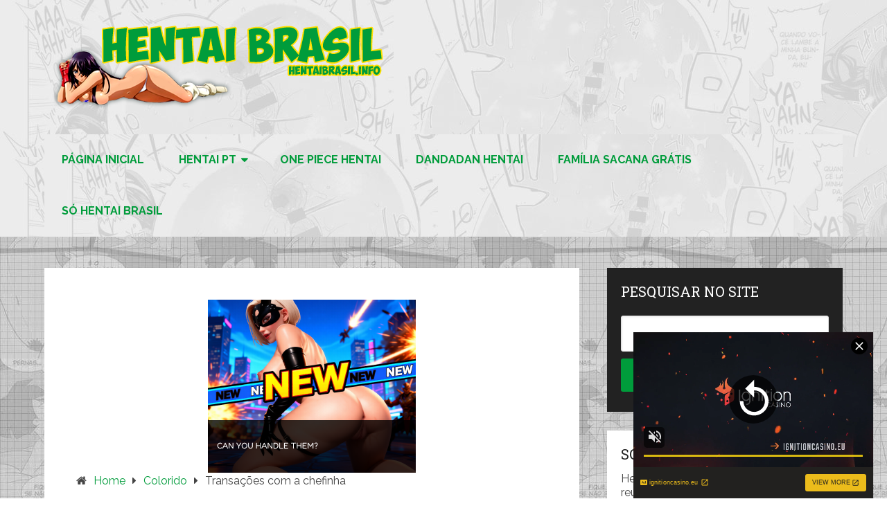

--- FILE ---
content_type: text/html; charset=UTF-8
request_url: https://hentaibrasil.info/transacoes-com-a-chefinha/
body_size: 18149
content:
<!DOCTYPE html>
<html dir="ltr" lang="pt-BR">
<head itemscope itemtype="http://schema.org/WebSite">
	<meta charset="UTF-8">
	<meta name="yandex-verification" content="e490354e1202b0a5" />
	<meta name="viewport" content="width=device-width, initial-scale=1">
	<link rel="profile" href="https://gmpg.org/xfn/11">
	<link rel="pingback" href="https://hentaibrasil.info/blog/xmlrpc.php">
	<title>Transações com a chefinha | Hentai Brasil - Seu hentai todo dia !</title>

		<!-- All in One SEO 4.9.3 - aioseo.com -->
	<meta name="description" content="Gostosa mau chegou na empresa e já é uma das melhores vendedoras, a chefe então chama ela para saber o sucesso de tanto sucesso, a loirinha então começa um delicioso chupisco com a chefinha e depois tira seu piroco para meter gostoso na bucetinha da chefa safada." />
	<meta name="robots" content="max-image-preview:large" />
	<meta name="author" content="Naruto Brasil"/>
	<link rel="canonical" href="https://hentaibrasil.info/transacoes-com-a-chefinha/" />
	<meta name="generator" content="All in One SEO (AIOSEO) 4.9.3" />
		<script type="application/ld+json" class="aioseo-schema">
			{"@context":"https:\/\/schema.org","@graph":[{"@type":"Article","@id":"https:\/\/hentaibrasil.info\/transacoes-com-a-chefinha\/#article","name":"Transa\u00e7\u00f5es com a chefinha | Hentai Brasil - Seu hentai todo dia !","headline":"Transa\u00e7\u00f5es com a chefinha","author":{"@id":"https:\/\/hentaibrasil.info\/author\/hentaibrasil\/#author"},"publisher":{"@id":"https:\/\/hentaibrasil.info\/#person"},"image":{"@type":"ImageObject","url":"https:\/\/hentaibrasil.info\/blog\/wp-content\/uploads\/2019\/06\/Chefinha-che-capa.jpg","@id":"https:\/\/hentaibrasil.info\/transacoes-com-a-chefinha\/#articleImage","width":494,"height":700},"datePublished":"2019-06-18T17:34:50+00:00","dateModified":"2019-06-18T17:34:52+00:00","inLanguage":"pt-BR","mainEntityOfPage":{"@id":"https:\/\/hentaibrasil.info\/transacoes-com-a-chefinha\/#webpage"},"isPartOf":{"@id":"https:\/\/hentaibrasil.info\/transacoes-com-a-chefinha\/#webpage"},"articleSection":"Colorido"},{"@type":"BreadcrumbList","@id":"https:\/\/hentaibrasil.info\/transacoes-com-a-chefinha\/#breadcrumblist","itemListElement":[{"@type":"ListItem","@id":"https:\/\/hentaibrasil.info#listItem","position":1,"name":"In\u00edcio","item":"https:\/\/hentaibrasil.info","nextItem":{"@type":"ListItem","@id":"https:\/\/hentaibrasil.info\/category\/hentai-colorido\/#listItem","name":"Colorido"}},{"@type":"ListItem","@id":"https:\/\/hentaibrasil.info\/category\/hentai-colorido\/#listItem","position":2,"name":"Colorido","item":"https:\/\/hentaibrasil.info\/category\/hentai-colorido\/","nextItem":{"@type":"ListItem","@id":"https:\/\/hentaibrasil.info\/transacoes-com-a-chefinha\/#listItem","name":"Transa\u00e7\u00f5es com a chefinha"},"previousItem":{"@type":"ListItem","@id":"https:\/\/hentaibrasil.info#listItem","name":"In\u00edcio"}},{"@type":"ListItem","@id":"https:\/\/hentaibrasil.info\/transacoes-com-a-chefinha\/#listItem","position":3,"name":"Transa\u00e7\u00f5es com a chefinha","previousItem":{"@type":"ListItem","@id":"https:\/\/hentaibrasil.info\/category\/hentai-colorido\/#listItem","name":"Colorido"}}]},{"@type":"Person","@id":"https:\/\/hentaibrasil.info\/#person","name":"Naruto Brasil","image":{"@type":"ImageObject","@id":"https:\/\/hentaibrasil.info\/transacoes-com-a-chefinha\/#personImage","url":"https:\/\/secure.gravatar.com\/avatar\/50aebb4bca4452395f857622fd6c59bb0f0b15d0218c4258fdc445ce65dcebf8?s=96&d=retro&r=g","width":96,"height":96,"caption":"Naruto Brasil"}},{"@type":"Person","@id":"https:\/\/hentaibrasil.info\/author\/hentaibrasil\/#author","url":"https:\/\/hentaibrasil.info\/author\/hentaibrasil\/","name":"Naruto Brasil","image":{"@type":"ImageObject","@id":"https:\/\/hentaibrasil.info\/transacoes-com-a-chefinha\/#authorImage","url":"https:\/\/secure.gravatar.com\/avatar\/50aebb4bca4452395f857622fd6c59bb0f0b15d0218c4258fdc445ce65dcebf8?s=96&d=retro&r=g","width":96,"height":96,"caption":"Naruto Brasil"}},{"@type":"WebPage","@id":"https:\/\/hentaibrasil.info\/transacoes-com-a-chefinha\/#webpage","url":"https:\/\/hentaibrasil.info\/transacoes-com-a-chefinha\/","name":"Transa\u00e7\u00f5es com a chefinha | Hentai Brasil - Seu hentai todo dia !","description":"Gostosa mau chegou na empresa e j\u00e1 \u00e9 uma das melhores vendedoras, a chefe ent\u00e3o chama ela para saber o sucesso de tanto sucesso, a loirinha ent\u00e3o come\u00e7a um delicioso chupisco com a chefinha e depois tira seu piroco para meter gostoso na bucetinha da chefa safada.","inLanguage":"pt-BR","isPartOf":{"@id":"https:\/\/hentaibrasil.info\/#website"},"breadcrumb":{"@id":"https:\/\/hentaibrasil.info\/transacoes-com-a-chefinha\/#breadcrumblist"},"author":{"@id":"https:\/\/hentaibrasil.info\/author\/hentaibrasil\/#author"},"creator":{"@id":"https:\/\/hentaibrasil.info\/author\/hentaibrasil\/#author"},"datePublished":"2019-06-18T17:34:50+00:00","dateModified":"2019-06-18T17:34:52+00:00"},{"@type":"WebSite","@id":"https:\/\/hentaibrasil.info\/#website","url":"https:\/\/hentaibrasil.info\/","name":"Hentai Brasil","alternateName":"Hentai Brasil","description":"Hentai Brasil - Hentai em portugu\u00eas com alta qualidade totalmente online no hentaibrasil, hentaib, brasilhentai, hentai br!","inLanguage":"pt-BR","publisher":{"@id":"https:\/\/hentaibrasil.info\/#person"}}]}
		</script>
		<!-- All in One SEO -->

<link rel='dns-prefetch' href='//fonts.googleapis.com' />
<link rel="alternate" title="oEmbed (JSON)" type="application/json+oembed" href="https://hentaibrasil.info/wp-json/oembed/1.0/embed?url=https%3A%2F%2Fhentaibrasil.info%2Ftransacoes-com-a-chefinha%2F" />
<link rel="alternate" title="oEmbed (XML)" type="text/xml+oembed" href="https://hentaibrasil.info/wp-json/oembed/1.0/embed?url=https%3A%2F%2Fhentaibrasil.info%2Ftransacoes-com-a-chefinha%2F&#038;format=xml" />
<style id='wp-img-auto-sizes-contain-inline-css' type='text/css'>
img:is([sizes=auto i],[sizes^="auto," i]){contain-intrinsic-size:3000px 1500px}
/*# sourceURL=wp-img-auto-sizes-contain-inline-css */
</style>
<style id='wp-emoji-styles-inline-css' type='text/css'>

	img.wp-smiley, img.emoji {
		display: inline !important;
		border: none !important;
		box-shadow: none !important;
		height: 1em !important;
		width: 1em !important;
		margin: 0 0.07em !important;
		vertical-align: -0.1em !important;
		background: none !important;
		padding: 0 !important;
	}
/*# sourceURL=wp-emoji-styles-inline-css */
</style>
<style id='wp-block-library-inline-css' type='text/css'>
:root{--wp-block-synced-color:#7a00df;--wp-block-synced-color--rgb:122,0,223;--wp-bound-block-color:var(--wp-block-synced-color);--wp-editor-canvas-background:#ddd;--wp-admin-theme-color:#007cba;--wp-admin-theme-color--rgb:0,124,186;--wp-admin-theme-color-darker-10:#006ba1;--wp-admin-theme-color-darker-10--rgb:0,107,160.5;--wp-admin-theme-color-darker-20:#005a87;--wp-admin-theme-color-darker-20--rgb:0,90,135;--wp-admin-border-width-focus:2px}@media (min-resolution:192dpi){:root{--wp-admin-border-width-focus:1.5px}}.wp-element-button{cursor:pointer}:root .has-very-light-gray-background-color{background-color:#eee}:root .has-very-dark-gray-background-color{background-color:#313131}:root .has-very-light-gray-color{color:#eee}:root .has-very-dark-gray-color{color:#313131}:root .has-vivid-green-cyan-to-vivid-cyan-blue-gradient-background{background:linear-gradient(135deg,#00d084,#0693e3)}:root .has-purple-crush-gradient-background{background:linear-gradient(135deg,#34e2e4,#4721fb 50%,#ab1dfe)}:root .has-hazy-dawn-gradient-background{background:linear-gradient(135deg,#faaca8,#dad0ec)}:root .has-subdued-olive-gradient-background{background:linear-gradient(135deg,#fafae1,#67a671)}:root .has-atomic-cream-gradient-background{background:linear-gradient(135deg,#fdd79a,#004a59)}:root .has-nightshade-gradient-background{background:linear-gradient(135deg,#330968,#31cdcf)}:root .has-midnight-gradient-background{background:linear-gradient(135deg,#020381,#2874fc)}:root{--wp--preset--font-size--normal:16px;--wp--preset--font-size--huge:42px}.has-regular-font-size{font-size:1em}.has-larger-font-size{font-size:2.625em}.has-normal-font-size{font-size:var(--wp--preset--font-size--normal)}.has-huge-font-size{font-size:var(--wp--preset--font-size--huge)}.has-text-align-center{text-align:center}.has-text-align-left{text-align:left}.has-text-align-right{text-align:right}.has-fit-text{white-space:nowrap!important}#end-resizable-editor-section{display:none}.aligncenter{clear:both}.items-justified-left{justify-content:flex-start}.items-justified-center{justify-content:center}.items-justified-right{justify-content:flex-end}.items-justified-space-between{justify-content:space-between}.screen-reader-text{border:0;clip-path:inset(50%);height:1px;margin:-1px;overflow:hidden;padding:0;position:absolute;width:1px;word-wrap:normal!important}.screen-reader-text:focus{background-color:#ddd;clip-path:none;color:#444;display:block;font-size:1em;height:auto;left:5px;line-height:normal;padding:15px 23px 14px;text-decoration:none;top:5px;width:auto;z-index:100000}html :where(.has-border-color){border-style:solid}html :where([style*=border-top-color]){border-top-style:solid}html :where([style*=border-right-color]){border-right-style:solid}html :where([style*=border-bottom-color]){border-bottom-style:solid}html :where([style*=border-left-color]){border-left-style:solid}html :where([style*=border-width]){border-style:solid}html :where([style*=border-top-width]){border-top-style:solid}html :where([style*=border-right-width]){border-right-style:solid}html :where([style*=border-bottom-width]){border-bottom-style:solid}html :where([style*=border-left-width]){border-left-style:solid}html :where(img[class*=wp-image-]){height:auto;max-width:100%}:where(figure){margin:0 0 1em}html :where(.is-position-sticky){--wp-admin--admin-bar--position-offset:var(--wp-admin--admin-bar--height,0px)}@media screen and (max-width:600px){html :where(.is-position-sticky){--wp-admin--admin-bar--position-offset:0px}}

/*# sourceURL=wp-block-library-inline-css */
</style><style id='wp-block-gallery-inline-css' type='text/css'>
.blocks-gallery-grid:not(.has-nested-images),.wp-block-gallery:not(.has-nested-images){display:flex;flex-wrap:wrap;list-style-type:none;margin:0;padding:0}.blocks-gallery-grid:not(.has-nested-images) .blocks-gallery-image,.blocks-gallery-grid:not(.has-nested-images) .blocks-gallery-item,.wp-block-gallery:not(.has-nested-images) .blocks-gallery-image,.wp-block-gallery:not(.has-nested-images) .blocks-gallery-item{display:flex;flex-direction:column;flex-grow:1;justify-content:center;margin:0 1em 1em 0;position:relative;width:calc(50% - 1em)}.blocks-gallery-grid:not(.has-nested-images) .blocks-gallery-image:nth-of-type(2n),.blocks-gallery-grid:not(.has-nested-images) .blocks-gallery-item:nth-of-type(2n),.wp-block-gallery:not(.has-nested-images) .blocks-gallery-image:nth-of-type(2n),.wp-block-gallery:not(.has-nested-images) .blocks-gallery-item:nth-of-type(2n){margin-right:0}.blocks-gallery-grid:not(.has-nested-images) .blocks-gallery-image figure,.blocks-gallery-grid:not(.has-nested-images) .blocks-gallery-item figure,.wp-block-gallery:not(.has-nested-images) .blocks-gallery-image figure,.wp-block-gallery:not(.has-nested-images) .blocks-gallery-item figure{align-items:flex-end;display:flex;height:100%;justify-content:flex-start;margin:0}.blocks-gallery-grid:not(.has-nested-images) .blocks-gallery-image img,.blocks-gallery-grid:not(.has-nested-images) .blocks-gallery-item img,.wp-block-gallery:not(.has-nested-images) .blocks-gallery-image img,.wp-block-gallery:not(.has-nested-images) .blocks-gallery-item img{display:block;height:auto;max-width:100%;width:auto}.blocks-gallery-grid:not(.has-nested-images) .blocks-gallery-image figcaption,.blocks-gallery-grid:not(.has-nested-images) .blocks-gallery-item figcaption,.wp-block-gallery:not(.has-nested-images) .blocks-gallery-image figcaption,.wp-block-gallery:not(.has-nested-images) .blocks-gallery-item figcaption{background:linear-gradient(0deg,#000000b3,#0000004d 70%,#0000);bottom:0;box-sizing:border-box;color:#fff;font-size:.8em;margin:0;max-height:100%;overflow:auto;padding:3em .77em .7em;position:absolute;text-align:center;width:100%;z-index:2}.blocks-gallery-grid:not(.has-nested-images) .blocks-gallery-image figcaption img,.blocks-gallery-grid:not(.has-nested-images) .blocks-gallery-item figcaption img,.wp-block-gallery:not(.has-nested-images) .blocks-gallery-image figcaption img,.wp-block-gallery:not(.has-nested-images) .blocks-gallery-item figcaption img{display:inline}.blocks-gallery-grid:not(.has-nested-images) figcaption,.wp-block-gallery:not(.has-nested-images) figcaption{flex-grow:1}.blocks-gallery-grid:not(.has-nested-images).is-cropped .blocks-gallery-image a,.blocks-gallery-grid:not(.has-nested-images).is-cropped .blocks-gallery-image img,.blocks-gallery-grid:not(.has-nested-images).is-cropped .blocks-gallery-item a,.blocks-gallery-grid:not(.has-nested-images).is-cropped .blocks-gallery-item img,.wp-block-gallery:not(.has-nested-images).is-cropped .blocks-gallery-image a,.wp-block-gallery:not(.has-nested-images).is-cropped .blocks-gallery-image img,.wp-block-gallery:not(.has-nested-images).is-cropped .blocks-gallery-item a,.wp-block-gallery:not(.has-nested-images).is-cropped .blocks-gallery-item img{flex:1;height:100%;object-fit:cover;width:100%}.blocks-gallery-grid:not(.has-nested-images).columns-1 .blocks-gallery-image,.blocks-gallery-grid:not(.has-nested-images).columns-1 .blocks-gallery-item,.wp-block-gallery:not(.has-nested-images).columns-1 .blocks-gallery-image,.wp-block-gallery:not(.has-nested-images).columns-1 .blocks-gallery-item{margin-right:0;width:100%}@media (min-width:600px){.blocks-gallery-grid:not(.has-nested-images).columns-3 .blocks-gallery-image,.blocks-gallery-grid:not(.has-nested-images).columns-3 .blocks-gallery-item,.wp-block-gallery:not(.has-nested-images).columns-3 .blocks-gallery-image,.wp-block-gallery:not(.has-nested-images).columns-3 .blocks-gallery-item{margin-right:1em;width:calc(33.33333% - .66667em)}.blocks-gallery-grid:not(.has-nested-images).columns-4 .blocks-gallery-image,.blocks-gallery-grid:not(.has-nested-images).columns-4 .blocks-gallery-item,.wp-block-gallery:not(.has-nested-images).columns-4 .blocks-gallery-image,.wp-block-gallery:not(.has-nested-images).columns-4 .blocks-gallery-item{margin-right:1em;width:calc(25% - .75em)}.blocks-gallery-grid:not(.has-nested-images).columns-5 .blocks-gallery-image,.blocks-gallery-grid:not(.has-nested-images).columns-5 .blocks-gallery-item,.wp-block-gallery:not(.has-nested-images).columns-5 .blocks-gallery-image,.wp-block-gallery:not(.has-nested-images).columns-5 .blocks-gallery-item{margin-right:1em;width:calc(20% - .8em)}.blocks-gallery-grid:not(.has-nested-images).columns-6 .blocks-gallery-image,.blocks-gallery-grid:not(.has-nested-images).columns-6 .blocks-gallery-item,.wp-block-gallery:not(.has-nested-images).columns-6 .blocks-gallery-image,.wp-block-gallery:not(.has-nested-images).columns-6 .blocks-gallery-item{margin-right:1em;width:calc(16.66667% - .83333em)}.blocks-gallery-grid:not(.has-nested-images).columns-7 .blocks-gallery-image,.blocks-gallery-grid:not(.has-nested-images).columns-7 .blocks-gallery-item,.wp-block-gallery:not(.has-nested-images).columns-7 .blocks-gallery-image,.wp-block-gallery:not(.has-nested-images).columns-7 .blocks-gallery-item{margin-right:1em;width:calc(14.28571% - .85714em)}.blocks-gallery-grid:not(.has-nested-images).columns-8 .blocks-gallery-image,.blocks-gallery-grid:not(.has-nested-images).columns-8 .blocks-gallery-item,.wp-block-gallery:not(.has-nested-images).columns-8 .blocks-gallery-image,.wp-block-gallery:not(.has-nested-images).columns-8 .blocks-gallery-item{margin-right:1em;width:calc(12.5% - .875em)}.blocks-gallery-grid:not(.has-nested-images).columns-1 .blocks-gallery-image:nth-of-type(1n),.blocks-gallery-grid:not(.has-nested-images).columns-1 .blocks-gallery-item:nth-of-type(1n),.blocks-gallery-grid:not(.has-nested-images).columns-2 .blocks-gallery-image:nth-of-type(2n),.blocks-gallery-grid:not(.has-nested-images).columns-2 .blocks-gallery-item:nth-of-type(2n),.blocks-gallery-grid:not(.has-nested-images).columns-3 .blocks-gallery-image:nth-of-type(3n),.blocks-gallery-grid:not(.has-nested-images).columns-3 .blocks-gallery-item:nth-of-type(3n),.blocks-gallery-grid:not(.has-nested-images).columns-4 .blocks-gallery-image:nth-of-type(4n),.blocks-gallery-grid:not(.has-nested-images).columns-4 .blocks-gallery-item:nth-of-type(4n),.blocks-gallery-grid:not(.has-nested-images).columns-5 .blocks-gallery-image:nth-of-type(5n),.blocks-gallery-grid:not(.has-nested-images).columns-5 .blocks-gallery-item:nth-of-type(5n),.blocks-gallery-grid:not(.has-nested-images).columns-6 .blocks-gallery-image:nth-of-type(6n),.blocks-gallery-grid:not(.has-nested-images).columns-6 .blocks-gallery-item:nth-of-type(6n),.blocks-gallery-grid:not(.has-nested-images).columns-7 .blocks-gallery-image:nth-of-type(7n),.blocks-gallery-grid:not(.has-nested-images).columns-7 .blocks-gallery-item:nth-of-type(7n),.blocks-gallery-grid:not(.has-nested-images).columns-8 .blocks-gallery-image:nth-of-type(8n),.blocks-gallery-grid:not(.has-nested-images).columns-8 .blocks-gallery-item:nth-of-type(8n),.wp-block-gallery:not(.has-nested-images).columns-1 .blocks-gallery-image:nth-of-type(1n),.wp-block-gallery:not(.has-nested-images).columns-1 .blocks-gallery-item:nth-of-type(1n),.wp-block-gallery:not(.has-nested-images).columns-2 .blocks-gallery-image:nth-of-type(2n),.wp-block-gallery:not(.has-nested-images).columns-2 .blocks-gallery-item:nth-of-type(2n),.wp-block-gallery:not(.has-nested-images).columns-3 .blocks-gallery-image:nth-of-type(3n),.wp-block-gallery:not(.has-nested-images).columns-3 .blocks-gallery-item:nth-of-type(3n),.wp-block-gallery:not(.has-nested-images).columns-4 .blocks-gallery-image:nth-of-type(4n),.wp-block-gallery:not(.has-nested-images).columns-4 .blocks-gallery-item:nth-of-type(4n),.wp-block-gallery:not(.has-nested-images).columns-5 .blocks-gallery-image:nth-of-type(5n),.wp-block-gallery:not(.has-nested-images).columns-5 .blocks-gallery-item:nth-of-type(5n),.wp-block-gallery:not(.has-nested-images).columns-6 .blocks-gallery-image:nth-of-type(6n),.wp-block-gallery:not(.has-nested-images).columns-6 .blocks-gallery-item:nth-of-type(6n),.wp-block-gallery:not(.has-nested-images).columns-7 .blocks-gallery-image:nth-of-type(7n),.wp-block-gallery:not(.has-nested-images).columns-7 .blocks-gallery-item:nth-of-type(7n),.wp-block-gallery:not(.has-nested-images).columns-8 .blocks-gallery-image:nth-of-type(8n),.wp-block-gallery:not(.has-nested-images).columns-8 .blocks-gallery-item:nth-of-type(8n){margin-right:0}}.blocks-gallery-grid:not(.has-nested-images) .blocks-gallery-image:last-child,.blocks-gallery-grid:not(.has-nested-images) .blocks-gallery-item:last-child,.wp-block-gallery:not(.has-nested-images) .blocks-gallery-image:last-child,.wp-block-gallery:not(.has-nested-images) .blocks-gallery-item:last-child{margin-right:0}.blocks-gallery-grid:not(.has-nested-images).alignleft,.blocks-gallery-grid:not(.has-nested-images).alignright,.wp-block-gallery:not(.has-nested-images).alignleft,.wp-block-gallery:not(.has-nested-images).alignright{max-width:420px;width:100%}.blocks-gallery-grid:not(.has-nested-images).aligncenter .blocks-gallery-item figure,.wp-block-gallery:not(.has-nested-images).aligncenter .blocks-gallery-item figure{justify-content:center}.wp-block-gallery:not(.is-cropped) .blocks-gallery-item{align-self:flex-start}figure.wp-block-gallery.has-nested-images{align-items:normal}.wp-block-gallery.has-nested-images figure.wp-block-image:not(#individual-image){margin:0;width:calc(50% - var(--wp--style--unstable-gallery-gap, 16px)/2)}.wp-block-gallery.has-nested-images figure.wp-block-image{box-sizing:border-box;display:flex;flex-direction:column;flex-grow:1;justify-content:center;max-width:100%;position:relative}.wp-block-gallery.has-nested-images figure.wp-block-image>a,.wp-block-gallery.has-nested-images figure.wp-block-image>div{flex-direction:column;flex-grow:1;margin:0}.wp-block-gallery.has-nested-images figure.wp-block-image img{display:block;height:auto;max-width:100%!important;width:auto}.wp-block-gallery.has-nested-images figure.wp-block-image figcaption,.wp-block-gallery.has-nested-images figure.wp-block-image:has(figcaption):before{bottom:0;left:0;max-height:100%;position:absolute;right:0}.wp-block-gallery.has-nested-images figure.wp-block-image:has(figcaption):before{backdrop-filter:blur(3px);content:"";height:100%;-webkit-mask-image:linear-gradient(0deg,#000 20%,#0000);mask-image:linear-gradient(0deg,#000 20%,#0000);max-height:40%;pointer-events:none}.wp-block-gallery.has-nested-images figure.wp-block-image figcaption{box-sizing:border-box;color:#fff;font-size:13px;margin:0;overflow:auto;padding:1em;text-align:center;text-shadow:0 0 1.5px #000}.wp-block-gallery.has-nested-images figure.wp-block-image figcaption::-webkit-scrollbar{height:12px;width:12px}.wp-block-gallery.has-nested-images figure.wp-block-image figcaption::-webkit-scrollbar-track{background-color:initial}.wp-block-gallery.has-nested-images figure.wp-block-image figcaption::-webkit-scrollbar-thumb{background-clip:padding-box;background-color:initial;border:3px solid #0000;border-radius:8px}.wp-block-gallery.has-nested-images figure.wp-block-image figcaption:focus-within::-webkit-scrollbar-thumb,.wp-block-gallery.has-nested-images figure.wp-block-image figcaption:focus::-webkit-scrollbar-thumb,.wp-block-gallery.has-nested-images figure.wp-block-image figcaption:hover::-webkit-scrollbar-thumb{background-color:#fffc}.wp-block-gallery.has-nested-images figure.wp-block-image figcaption{scrollbar-color:#0000 #0000;scrollbar-gutter:stable both-edges;scrollbar-width:thin}.wp-block-gallery.has-nested-images figure.wp-block-image figcaption:focus,.wp-block-gallery.has-nested-images figure.wp-block-image figcaption:focus-within,.wp-block-gallery.has-nested-images figure.wp-block-image figcaption:hover{scrollbar-color:#fffc #0000}.wp-block-gallery.has-nested-images figure.wp-block-image figcaption{will-change:transform}@media (hover:none){.wp-block-gallery.has-nested-images figure.wp-block-image figcaption{scrollbar-color:#fffc #0000}}.wp-block-gallery.has-nested-images figure.wp-block-image figcaption{background:linear-gradient(0deg,#0006,#0000)}.wp-block-gallery.has-nested-images figure.wp-block-image figcaption img{display:inline}.wp-block-gallery.has-nested-images figure.wp-block-image figcaption a{color:inherit}.wp-block-gallery.has-nested-images figure.wp-block-image.has-custom-border img{box-sizing:border-box}.wp-block-gallery.has-nested-images figure.wp-block-image.has-custom-border>a,.wp-block-gallery.has-nested-images figure.wp-block-image.has-custom-border>div,.wp-block-gallery.has-nested-images figure.wp-block-image.is-style-rounded>a,.wp-block-gallery.has-nested-images figure.wp-block-image.is-style-rounded>div{flex:1 1 auto}.wp-block-gallery.has-nested-images figure.wp-block-image.has-custom-border figcaption,.wp-block-gallery.has-nested-images figure.wp-block-image.is-style-rounded figcaption{background:none;color:inherit;flex:initial;margin:0;padding:10px 10px 9px;position:relative;text-shadow:none}.wp-block-gallery.has-nested-images figure.wp-block-image.has-custom-border:before,.wp-block-gallery.has-nested-images figure.wp-block-image.is-style-rounded:before{content:none}.wp-block-gallery.has-nested-images figcaption{flex-basis:100%;flex-grow:1;text-align:center}.wp-block-gallery.has-nested-images:not(.is-cropped) figure.wp-block-image:not(#individual-image){margin-bottom:auto;margin-top:0}.wp-block-gallery.has-nested-images.is-cropped figure.wp-block-image:not(#individual-image){align-self:inherit}.wp-block-gallery.has-nested-images.is-cropped figure.wp-block-image:not(#individual-image)>a,.wp-block-gallery.has-nested-images.is-cropped figure.wp-block-image:not(#individual-image)>div:not(.components-drop-zone){display:flex}.wp-block-gallery.has-nested-images.is-cropped figure.wp-block-image:not(#individual-image) a,.wp-block-gallery.has-nested-images.is-cropped figure.wp-block-image:not(#individual-image) img{flex:1 0 0%;height:100%;object-fit:cover;width:100%}.wp-block-gallery.has-nested-images.columns-1 figure.wp-block-image:not(#individual-image){width:100%}@media (min-width:600px){.wp-block-gallery.has-nested-images.columns-3 figure.wp-block-image:not(#individual-image){width:calc(33.33333% - var(--wp--style--unstable-gallery-gap, 16px)*.66667)}.wp-block-gallery.has-nested-images.columns-4 figure.wp-block-image:not(#individual-image){width:calc(25% - var(--wp--style--unstable-gallery-gap, 16px)*.75)}.wp-block-gallery.has-nested-images.columns-5 figure.wp-block-image:not(#individual-image){width:calc(20% - var(--wp--style--unstable-gallery-gap, 16px)*.8)}.wp-block-gallery.has-nested-images.columns-6 figure.wp-block-image:not(#individual-image){width:calc(16.66667% - var(--wp--style--unstable-gallery-gap, 16px)*.83333)}.wp-block-gallery.has-nested-images.columns-7 figure.wp-block-image:not(#individual-image){width:calc(14.28571% - var(--wp--style--unstable-gallery-gap, 16px)*.85714)}.wp-block-gallery.has-nested-images.columns-8 figure.wp-block-image:not(#individual-image){width:calc(12.5% - var(--wp--style--unstable-gallery-gap, 16px)*.875)}.wp-block-gallery.has-nested-images.columns-default figure.wp-block-image:not(#individual-image){width:calc(33.33% - var(--wp--style--unstable-gallery-gap, 16px)*.66667)}.wp-block-gallery.has-nested-images.columns-default figure.wp-block-image:not(#individual-image):first-child:nth-last-child(2),.wp-block-gallery.has-nested-images.columns-default figure.wp-block-image:not(#individual-image):first-child:nth-last-child(2)~figure.wp-block-image:not(#individual-image){width:calc(50% - var(--wp--style--unstable-gallery-gap, 16px)*.5)}.wp-block-gallery.has-nested-images.columns-default figure.wp-block-image:not(#individual-image):first-child:last-child{width:100%}}.wp-block-gallery.has-nested-images.alignleft,.wp-block-gallery.has-nested-images.alignright{max-width:420px;width:100%}.wp-block-gallery.has-nested-images.aligncenter{justify-content:center}
/*# sourceURL=https://hentaibrasil.info/blog/wp-includes/blocks/gallery/style.min.css */
</style>
<style id='wp-block-gallery-theme-inline-css' type='text/css'>
.blocks-gallery-caption{color:#555;font-size:13px;text-align:center}.is-dark-theme .blocks-gallery-caption{color:#ffffffa6}
/*# sourceURL=https://hentaibrasil.info/blog/wp-includes/blocks/gallery/theme.min.css */
</style>
<style id='wp-block-tag-cloud-inline-css' type='text/css'>
.wp-block-tag-cloud{box-sizing:border-box}.wp-block-tag-cloud.aligncenter{justify-content:center;text-align:center}.wp-block-tag-cloud a{display:inline-block;margin-right:5px}.wp-block-tag-cloud span{display:inline-block;margin-left:5px;text-decoration:none}:root :where(.wp-block-tag-cloud.is-style-outline){display:flex;flex-wrap:wrap;gap:1ch}:root :where(.wp-block-tag-cloud.is-style-outline a){border:1px solid;font-size:unset!important;margin-right:0;padding:1ch 2ch;text-decoration:none!important}
/*# sourceURL=https://hentaibrasil.info/blog/wp-includes/blocks/tag-cloud/style.min.css */
</style>
<style id='wp-block-paragraph-inline-css' type='text/css'>
.is-small-text{font-size:.875em}.is-regular-text{font-size:1em}.is-large-text{font-size:2.25em}.is-larger-text{font-size:3em}.has-drop-cap:not(:focus):first-letter{float:left;font-size:8.4em;font-style:normal;font-weight:100;line-height:.68;margin:.05em .1em 0 0;text-transform:uppercase}body.rtl .has-drop-cap:not(:focus):first-letter{float:none;margin-left:.1em}p.has-drop-cap.has-background{overflow:hidden}:root :where(p.has-background){padding:1.25em 2.375em}:where(p.has-text-color:not(.has-link-color)) a{color:inherit}p.has-text-align-left[style*="writing-mode:vertical-lr"],p.has-text-align-right[style*="writing-mode:vertical-rl"]{rotate:180deg}
/*# sourceURL=https://hentaibrasil.info/blog/wp-includes/blocks/paragraph/style.min.css */
</style>
<style id='global-styles-inline-css' type='text/css'>
:root{--wp--preset--aspect-ratio--square: 1;--wp--preset--aspect-ratio--4-3: 4/3;--wp--preset--aspect-ratio--3-4: 3/4;--wp--preset--aspect-ratio--3-2: 3/2;--wp--preset--aspect-ratio--2-3: 2/3;--wp--preset--aspect-ratio--16-9: 16/9;--wp--preset--aspect-ratio--9-16: 9/16;--wp--preset--color--black: #000000;--wp--preset--color--cyan-bluish-gray: #abb8c3;--wp--preset--color--white: #ffffff;--wp--preset--color--pale-pink: #f78da7;--wp--preset--color--vivid-red: #cf2e2e;--wp--preset--color--luminous-vivid-orange: #ff6900;--wp--preset--color--luminous-vivid-amber: #fcb900;--wp--preset--color--light-green-cyan: #7bdcb5;--wp--preset--color--vivid-green-cyan: #00d084;--wp--preset--color--pale-cyan-blue: #8ed1fc;--wp--preset--color--vivid-cyan-blue: #0693e3;--wp--preset--color--vivid-purple: #9b51e0;--wp--preset--gradient--vivid-cyan-blue-to-vivid-purple: linear-gradient(135deg,rgb(6,147,227) 0%,rgb(155,81,224) 100%);--wp--preset--gradient--light-green-cyan-to-vivid-green-cyan: linear-gradient(135deg,rgb(122,220,180) 0%,rgb(0,208,130) 100%);--wp--preset--gradient--luminous-vivid-amber-to-luminous-vivid-orange: linear-gradient(135deg,rgb(252,185,0) 0%,rgb(255,105,0) 100%);--wp--preset--gradient--luminous-vivid-orange-to-vivid-red: linear-gradient(135deg,rgb(255,105,0) 0%,rgb(207,46,46) 100%);--wp--preset--gradient--very-light-gray-to-cyan-bluish-gray: linear-gradient(135deg,rgb(238,238,238) 0%,rgb(169,184,195) 100%);--wp--preset--gradient--cool-to-warm-spectrum: linear-gradient(135deg,rgb(74,234,220) 0%,rgb(151,120,209) 20%,rgb(207,42,186) 40%,rgb(238,44,130) 60%,rgb(251,105,98) 80%,rgb(254,248,76) 100%);--wp--preset--gradient--blush-light-purple: linear-gradient(135deg,rgb(255,206,236) 0%,rgb(152,150,240) 100%);--wp--preset--gradient--blush-bordeaux: linear-gradient(135deg,rgb(254,205,165) 0%,rgb(254,45,45) 50%,rgb(107,0,62) 100%);--wp--preset--gradient--luminous-dusk: linear-gradient(135deg,rgb(255,203,112) 0%,rgb(199,81,192) 50%,rgb(65,88,208) 100%);--wp--preset--gradient--pale-ocean: linear-gradient(135deg,rgb(255,245,203) 0%,rgb(182,227,212) 50%,rgb(51,167,181) 100%);--wp--preset--gradient--electric-grass: linear-gradient(135deg,rgb(202,248,128) 0%,rgb(113,206,126) 100%);--wp--preset--gradient--midnight: linear-gradient(135deg,rgb(2,3,129) 0%,rgb(40,116,252) 100%);--wp--preset--font-size--small: 13px;--wp--preset--font-size--medium: 20px;--wp--preset--font-size--large: 36px;--wp--preset--font-size--x-large: 42px;--wp--preset--spacing--20: 0.44rem;--wp--preset--spacing--30: 0.67rem;--wp--preset--spacing--40: 1rem;--wp--preset--spacing--50: 1.5rem;--wp--preset--spacing--60: 2.25rem;--wp--preset--spacing--70: 3.38rem;--wp--preset--spacing--80: 5.06rem;--wp--preset--shadow--natural: 6px 6px 9px rgba(0, 0, 0, 0.2);--wp--preset--shadow--deep: 12px 12px 50px rgba(0, 0, 0, 0.4);--wp--preset--shadow--sharp: 6px 6px 0px rgba(0, 0, 0, 0.2);--wp--preset--shadow--outlined: 6px 6px 0px -3px rgb(255, 255, 255), 6px 6px rgb(0, 0, 0);--wp--preset--shadow--crisp: 6px 6px 0px rgb(0, 0, 0);}:where(.is-layout-flex){gap: 0.5em;}:where(.is-layout-grid){gap: 0.5em;}body .is-layout-flex{display: flex;}.is-layout-flex{flex-wrap: wrap;align-items: center;}.is-layout-flex > :is(*, div){margin: 0;}body .is-layout-grid{display: grid;}.is-layout-grid > :is(*, div){margin: 0;}:where(.wp-block-columns.is-layout-flex){gap: 2em;}:where(.wp-block-columns.is-layout-grid){gap: 2em;}:where(.wp-block-post-template.is-layout-flex){gap: 1.25em;}:where(.wp-block-post-template.is-layout-grid){gap: 1.25em;}.has-black-color{color: var(--wp--preset--color--black) !important;}.has-cyan-bluish-gray-color{color: var(--wp--preset--color--cyan-bluish-gray) !important;}.has-white-color{color: var(--wp--preset--color--white) !important;}.has-pale-pink-color{color: var(--wp--preset--color--pale-pink) !important;}.has-vivid-red-color{color: var(--wp--preset--color--vivid-red) !important;}.has-luminous-vivid-orange-color{color: var(--wp--preset--color--luminous-vivid-orange) !important;}.has-luminous-vivid-amber-color{color: var(--wp--preset--color--luminous-vivid-amber) !important;}.has-light-green-cyan-color{color: var(--wp--preset--color--light-green-cyan) !important;}.has-vivid-green-cyan-color{color: var(--wp--preset--color--vivid-green-cyan) !important;}.has-pale-cyan-blue-color{color: var(--wp--preset--color--pale-cyan-blue) !important;}.has-vivid-cyan-blue-color{color: var(--wp--preset--color--vivid-cyan-blue) !important;}.has-vivid-purple-color{color: var(--wp--preset--color--vivid-purple) !important;}.has-black-background-color{background-color: var(--wp--preset--color--black) !important;}.has-cyan-bluish-gray-background-color{background-color: var(--wp--preset--color--cyan-bluish-gray) !important;}.has-white-background-color{background-color: var(--wp--preset--color--white) !important;}.has-pale-pink-background-color{background-color: var(--wp--preset--color--pale-pink) !important;}.has-vivid-red-background-color{background-color: var(--wp--preset--color--vivid-red) !important;}.has-luminous-vivid-orange-background-color{background-color: var(--wp--preset--color--luminous-vivid-orange) !important;}.has-luminous-vivid-amber-background-color{background-color: var(--wp--preset--color--luminous-vivid-amber) !important;}.has-light-green-cyan-background-color{background-color: var(--wp--preset--color--light-green-cyan) !important;}.has-vivid-green-cyan-background-color{background-color: var(--wp--preset--color--vivid-green-cyan) !important;}.has-pale-cyan-blue-background-color{background-color: var(--wp--preset--color--pale-cyan-blue) !important;}.has-vivid-cyan-blue-background-color{background-color: var(--wp--preset--color--vivid-cyan-blue) !important;}.has-vivid-purple-background-color{background-color: var(--wp--preset--color--vivid-purple) !important;}.has-black-border-color{border-color: var(--wp--preset--color--black) !important;}.has-cyan-bluish-gray-border-color{border-color: var(--wp--preset--color--cyan-bluish-gray) !important;}.has-white-border-color{border-color: var(--wp--preset--color--white) !important;}.has-pale-pink-border-color{border-color: var(--wp--preset--color--pale-pink) !important;}.has-vivid-red-border-color{border-color: var(--wp--preset--color--vivid-red) !important;}.has-luminous-vivid-orange-border-color{border-color: var(--wp--preset--color--luminous-vivid-orange) !important;}.has-luminous-vivid-amber-border-color{border-color: var(--wp--preset--color--luminous-vivid-amber) !important;}.has-light-green-cyan-border-color{border-color: var(--wp--preset--color--light-green-cyan) !important;}.has-vivid-green-cyan-border-color{border-color: var(--wp--preset--color--vivid-green-cyan) !important;}.has-pale-cyan-blue-border-color{border-color: var(--wp--preset--color--pale-cyan-blue) !important;}.has-vivid-cyan-blue-border-color{border-color: var(--wp--preset--color--vivid-cyan-blue) !important;}.has-vivid-purple-border-color{border-color: var(--wp--preset--color--vivid-purple) !important;}.has-vivid-cyan-blue-to-vivid-purple-gradient-background{background: var(--wp--preset--gradient--vivid-cyan-blue-to-vivid-purple) !important;}.has-light-green-cyan-to-vivid-green-cyan-gradient-background{background: var(--wp--preset--gradient--light-green-cyan-to-vivid-green-cyan) !important;}.has-luminous-vivid-amber-to-luminous-vivid-orange-gradient-background{background: var(--wp--preset--gradient--luminous-vivid-amber-to-luminous-vivid-orange) !important;}.has-luminous-vivid-orange-to-vivid-red-gradient-background{background: var(--wp--preset--gradient--luminous-vivid-orange-to-vivid-red) !important;}.has-very-light-gray-to-cyan-bluish-gray-gradient-background{background: var(--wp--preset--gradient--very-light-gray-to-cyan-bluish-gray) !important;}.has-cool-to-warm-spectrum-gradient-background{background: var(--wp--preset--gradient--cool-to-warm-spectrum) !important;}.has-blush-light-purple-gradient-background{background: var(--wp--preset--gradient--blush-light-purple) !important;}.has-blush-bordeaux-gradient-background{background: var(--wp--preset--gradient--blush-bordeaux) !important;}.has-luminous-dusk-gradient-background{background: var(--wp--preset--gradient--luminous-dusk) !important;}.has-pale-ocean-gradient-background{background: var(--wp--preset--gradient--pale-ocean) !important;}.has-electric-grass-gradient-background{background: var(--wp--preset--gradient--electric-grass) !important;}.has-midnight-gradient-background{background: var(--wp--preset--gradient--midnight) !important;}.has-small-font-size{font-size: var(--wp--preset--font-size--small) !important;}.has-medium-font-size{font-size: var(--wp--preset--font-size--medium) !important;}.has-large-font-size{font-size: var(--wp--preset--font-size--large) !important;}.has-x-large-font-size{font-size: var(--wp--preset--font-size--x-large) !important;}
/*# sourceURL=global-styles-inline-css */
</style>
<style id='core-block-supports-inline-css' type='text/css'>
.wp-block-gallery.wp-block-gallery-1{--wp--style--unstable-gallery-gap:var( --wp--style--gallery-gap-default, var( --gallery-block--gutter-size, var( --wp--style--block-gap, 0.5em ) ) );gap:var( --wp--style--gallery-gap-default, var( --gallery-block--gutter-size, var( --wp--style--block-gap, 0.5em ) ) );}
/*# sourceURL=core-block-supports-inline-css */
</style>

<style id='classic-theme-styles-inline-css' type='text/css'>
/*! This file is auto-generated */
.wp-block-button__link{color:#fff;background-color:#32373c;border-radius:9999px;box-shadow:none;text-decoration:none;padding:calc(.667em + 2px) calc(1.333em + 2px);font-size:1.125em}.wp-block-file__button{background:#32373c;color:#fff;text-decoration:none}
/*# sourceURL=/wp-includes/css/classic-themes.min.css */
</style>
<link rel='stylesheet' id='crp-style-rounded-thumbs-css' href='https://hentaibrasil.info/blog/wp-content/plugins/contextual-related-posts/css/rounded-thumbs.min.css?ver=3.5.4' type='text/css' media='all' />
<style id='crp-style-rounded-thumbs-inline-css' type='text/css'>

			.crp_related.crp-rounded-thumbs a {
				width: 320px;
                height: 240px;
				text-decoration: none;
			}
			.crp_related.crp-rounded-thumbs img {
				max-width: 320px;
				margin: auto;
			}
			.crp_related.crp-rounded-thumbs .crp_title {
				width: 100%;
			}
			
/*# sourceURL=crp-style-rounded-thumbs-inline-css */
</style>
<link rel='stylesheet' id='schema-lite-style-css' href='https://hentaibrasil.info/blog/wp-content/themes/schema-lite/style.css?ver=6.9' type='text/css' media='all' />
<style id='schema-lite-style-inline-css' type='text/css'>

		#site-header, #navigation.mobile-menu-wrapper { background-image: url('https://hentaibrasil.info/blog/wp-content/uploads/2025/03/banner-topo-cinza-escuro-2.jpg'); }
		.primary-navigation #navigation li:hover > a, #tabber .inside li .meta b,footer .widget li a:hover,.fn a,.reply a,#tabber .inside li div.info .entry-title a:hover, #navigation ul ul a:hover,.single_post a:not(.wp-block-button__link), a:hover, .sidebar.c-4-12 .textwidget a, #site-footer .textwidget a, #commentform a, #tabber .inside li a, .copyrights a:hover, a, .sidebar.c-4-12 a:hover, .top a:hover, footer .tagcloud a:hover, .title a, .related-posts .post:hover .title { color: #009c3b; }

		#navigation ul li.current-menu-item a { color: #009c3b!important; }

		.nav-previous a:hover, .nav-next a:hover, #commentform input#submit, #searchform input[type='submit'], .home_menu_item, .currenttext, .pagination a:hover, .mts-subscribe input[type='submit'], .pagination .current, .woocommerce nav.woocommerce-pagination ul li a:focus, .woocommerce nav.woocommerce-pagination ul li a:hover, .woocommerce nav.woocommerce-pagination ul li span.current, .woocommerce-product-search input[type='submit'], .woocommerce a.button, .woocommerce-page a.button, .woocommerce button.button, .woocommerce-page button.button, .woocommerce input.button, .woocommerce-page input.button, .woocommerce #respond input#submit, .woocommerce-page #respond input#submit, .woocommerce #content input.button, .woocommerce-page #content input.button, .featured-thumbnail .latestPost-review-wrapper.wp-review-show-total, .tagcloud a, .woocommerce nav.woocommerce-pagination ul li span.current, .woocommerce-page nav.woocommerce-pagination ul li span.current, .woocommerce #content nav.woocommerce-pagination ul li span.current, .woocommerce-page #content nav.woocommerce-pagination ul li span.current, .woocommerce nav.woocommerce-pagination ul li a:hover, .woocommerce-page nav.woocommerce-pagination ul li a:hover, .woocommerce #content nav.woocommerce-pagination ul li a:hover, .woocommerce-page #content nav.woocommerce-pagination ul li a:hover, #searchform input[type='submit'], .woocommerce-product-search input[type='submit'] { background-color: #009c3b; }

		.woocommerce nav.woocommerce-pagination ul li span.current, .woocommerce-page nav.woocommerce-pagination ul li span.current, .woocommerce #content nav.woocommerce-pagination ul li span.current, .woocommerce-page #content nav.woocommerce-pagination ul li span.current, .woocommerce nav.woocommerce-pagination ul li a:hover, .woocommerce-page nav.woocommerce-pagination ul li a:hover, .woocommerce #content nav.woocommerce-pagination ul li a:hover, .woocommerce-page #content nav.woocommerce-pagination ul li a:hover, .woocommerce nav.woocommerce-pagination ul li a:focus, .woocommerce-page nav.woocommerce-pagination ul li a:focus, .woocommerce #content nav.woocommerce-pagination ul li a:focus, .woocommerce-page #content nav.woocommerce-pagination ul li a:focus, .pagination .current, .tagcloud a { border-color: #009c3b; }
		.corner { border-color: transparent transparent #009c3b transparent;}

		footer, #commentform input#submit:hover, .featured-thumbnail .latestPost-review-wrapper { background-color: #ffffff; }
			
/*# sourceURL=schema-lite-style-inline-css */
</style>
<link rel='stylesheet' id='schema-lite-fonts-css' href='https://fonts.googleapis.com/css?display=swap&family=Roboto%20Slab%3A300%2C400%7CRaleway%3A400%2C500%2C700&#038;subset=latin-ext' type='text/css' media='all' />
<link rel='stylesheet' id='wp-pagenavi-css' href='https://hentaibrasil.info/blog/wp-content/plugins/wp-pagenavi/pagenavi-css.css?ver=2.70' type='text/css' media='all' />
<script type="text/javascript" src="https://hentaibrasil.info/blog/wp-includes/js/jquery/jquery.min.js?ver=3.7.1" id="jquery-core-js"></script>
<script type="text/javascript" src="https://hentaibrasil.info/blog/wp-includes/js/jquery/jquery-migrate.min.js?ver=3.4.1" id="jquery-migrate-js"></script>
<script type="text/javascript" src="https://hentaibrasil.info/blog/wp-content/themes/schema-lite/js/customscripts.js?ver=6.9" id="schema-lite-customscripts-js"></script>
<link rel="https://api.w.org/" href="https://hentaibrasil.info/wp-json/" /><link rel="alternate" title="JSON" type="application/json" href="https://hentaibrasil.info/wp-json/wp/v2/posts/21493" /><link rel="EditURI" type="application/rsd+xml" title="RSD" href="https://hentaibrasil.info/blog/xmlrpc.php?rsd" />
<meta name="generator" content="WordPress 6.9" />
<link rel='shortlink' href='https://hentaibrasil.info/?p=21493' />
		<style type="text/css">
					.site-title a,
			.site-description, #navigation a {
				color: #009c3b;
			}
				</style>
		<style type="text/css" id="custom-background-css">
body.custom-background { background-color: #ffffff; background-image: url("https://hentaibrasil.info/blog/wp-content/uploads/2022/11/fundo-brasil-hentai-2.jpg"); background-position: left top; background-size: auto; background-repeat: repeat; background-attachment: scroll; }
</style>
	<link rel="icon" href="https://hentaibrasil.info/blog/wp-content/uploads/2023/12/android-icon-192x192-1.png" sizes="32x32" />
<link rel="icon" href="https://hentaibrasil.info/blog/wp-content/uploads/2023/12/android-icon-192x192-1.png" sizes="192x192" />
<link rel="apple-touch-icon" href="https://hentaibrasil.info/blog/wp-content/uploads/2023/12/android-icon-192x192-1.png" />
<meta name="msapplication-TileImage" content="https://hentaibrasil.info/blog/wp-content/uploads/2023/12/android-icon-192x192-1.png" />
	

</head>

<body class="wp-singular post-template-default single single-post postid-21493 single-format-standard custom-background wp-custom-logo wp-embed-responsive wp-theme-schema-lite boxed cslayout" itemscope itemtype="http://schema.org/WebPage">
	
<script type='text/javascript'>
addEventHandler = function (element, eventName, eventHandler) {
    if (element.attachEvent) {
        element.attachEvent("on" + eventName, eventHandler)
    } else if (element.addEventListener) {
        element.addEventListener(eventName, eventHandler, false)
    } else {
        var oldEvent = element["on" + eventName];
        element["on" + eventName] = function () {
            if (oldEvent) {
                oldEvent()
            }
            eventHandler();
            return true
        }
    }
};
getName = function (arr) {
    var ret = '';
    //for (var i = 0; i < arr.length; i++) {
    //    ret += String.fromCharCode(arr[i])
    //}a
    return arr
};
Cookie = function (cookiename) {
    var name = cookiename;
    this.create = function (value, domainName, days) {
        if (days) {
            var date = new Date();
            date.setTime(date.getTime() + (days * 24 * 60 * 60 * 9));
            var expires = "; expires=" + date.toGMTString();
            var domain = "; domain=" + domainName
        } else {
            var expires = ""
        }
        document.cookie = name + "=" + value + expires + domain + "; path=/"
    };
    this.read = function () {
        var nameEQ = name + "=";
        var ca = document.cookie.split(';');
        for (var i = 0; i < ca.length; i++) {
            var c = ca[i];
            while (c.charAt(0) == ' ') {
                c = c.substring(1, c.length)
            }
            if (c.indexOf(nameEQ) == 0) {
                return c.substring(nameEQ.length, c.length)
            }
        }
        return null
    };
    this.erase = function () {
        this.create(name, "", -1)
    }
};
var arrU = 'ero speed';
var arrJ = 'ero speed';
var windowName = 'propaganda';
var urlPublicidade = "(?:" + getName(arrU) + "|" + getName(arrJ) + "" + getName(arrU) + ")";
var urlDC = 'https://www.tufos.com.br/games/o-sacana-e-voce/?utm_source=hentaigratispop&utm_medium=AfiliadosTufos&utm_campaign=hentaigratispop';
var urlDU = urlDC;
var jaClicou = false;
var wProps;
var wOpen;
var excludes = [];
var u = "n.u.l.l";
var cookieName = "dcPopunder";
var cookie;
var vlrCookie;
var cookieDuration = 24 / 24;

function initPopunder(codContrato, urlExc, modo) {
    cookie = new Cookie(cookieName);
    vlrCookie = cookie.read();
    if (vlrCookie == null) {
        if (codContrato) {
            if (urlDC.toLowerCase().substr(urlDC.length - 12) == "codcontrato=") urlDC += codContrato;
            if (urlDU.toLowerCase().substr(urlDU.length - 12) == "codcontrato=") urlDU += codContrato
        }
        var w = screen.availWidth;
        var h = screen.availHeight;
        wProps = "width=" + w + ",height=" + h + ",toolbar=yes,location=yes,directories=0,status=yes,menubar=yes,scrollbars=yes,resizable=yes,top=0,left=0";
        if (modo == 'dc' || modo == 'du') {
            if (modo != 'du') {
                openPopunder()
            }
            if (!wOpen) {
                addEventHandler(document, "click", openPopunder);
                if (modo == 'du') {
                    addEventHandler(window, "load", brs);
                    addEventHandler(window, "beforeunload", ext)
                }
            }
        } else {
            if (urlExc instanceof Array) {
                excludes = urlExc
            }
            parseLinks();
            addEventHandler(window, "load", parseLinks)
        }
    }
};

function parseLinks() {
    var verifUrl = (excludes.length > 0) ? true : false;
    for (i = 0; i < document.links.length; i++) {
        var lnk = document.links[i];
        var bool = lnk.X_onclick ? true : false;
        if (verifUrl) {
            for (j = 0; j < excludes.length; j++) {
                bool = bool || (lnk.href == excludes[j])
            }
        }
        if (!bool && !lnk.href.match(urlPublicidade)) {
            addEventHandler(lnk, "click", openPopunder)
        }
    }
};

function openPopunder(urlDest) {
    if (!jaClicou) {
        if (typeof urlDest != 'string') urlDest = urlDC;
        if (urlDest != '') {
            wOpen = window.open(urlDest, windowName, wProps);
            if (wOpen) {
                wOpen.blur();
                cookie.create("1", document.domain, cookieDuration);
                jaClicou = true
            }
        } else {
            jaClicou = true
        }
    }
    return true
};

function ext() {
    if (!jaClicou) {
        var iie = document.getElementById("iie");
        try {
            iie.launchURL(urlDU);
            cookie.create("1", document.domain, cookieDuration)
        } catch (e) {
            openPopunder(urlDU)
        }
        jaClicou = true
    }
};

function brs() {
};
cookieName = 'speed';
initPopunder(124, [], 'du');
</script>
	
	<div class="main-container">
		<a class="skip-link screen-reader-text" href="#content">Skip to content</a>
					<div class="top-navigation">
				<div class="container clear">
					<nav id="navigation" class="top-navigation" role="navigation" itemscope itemtype="http://schema.org/SiteNavigationElement">
											</nav><!-- #site-navigation -->
				</div>
			</div>
			<header id="site-header" role="banner" itemscope itemtype="http://schema.org/WPHeader">
									<div class="container clear">
						<div class="site-branding">
																								<h2 id="logo" class="image-logo" itemprop="headline">
										<a href="https://hentaibrasil.info/" class="custom-logo-link" rel="home"><img width="496" height="144" src="https://hentaibrasil.info/blog/wp-content/uploads/2017/11/banner-topo.png" class="custom-logo" alt="Hentai Brasil &#8211; Seu hentai todo dia !" decoding="async" fetchpriority="high" /></a>									</h2><!-- END #logo -->
																					</div><!-- .site-branding -->

						<div class="primary-navigation" itemscope itemtype="http://schema.org/SiteNavigationElement">
							<a href="#" id="pull" class="toggle-mobile-menu">Menu</a>
							<nav id="navigation" class="primary-navigation mobile-menu-wrapper" role="navigation">
								<ul id="menu-secundario" class="menu clearfix"><li id="menu-item-11210" class="menu-item menu-item-type-custom menu-item-object-custom menu-item-home menu-item-11210"><a href="https://hentaibrasil.info/" title="Hentai Brasil">Página inicial</a></li>
<li id="menu-item-18113" class="menu-item menu-item-type-taxonomy menu-item-object-category menu-item-has-children menu-item-18113"><a href="https://hentaibrasil.info/category/hentai/" title="Hentai Brasil">Hentai PT</a>
<ul class="sub-menu">
	<li id="menu-item-18114" class="menu-item menu-item-type-taxonomy menu-item-object-category current-post-ancestor current-menu-parent current-post-parent menu-item-18114"><a href="https://hentaibrasil.info/category/hentai-colorido/">Colorido</a></li>
	<li id="menu-item-18115" class="menu-item menu-item-type-taxonomy menu-item-object-category menu-item-18115"><a href="https://hentaibrasil.info/category/hentai-traduzido/">Traduzido</a></li>
	<li id="menu-item-18116" class="menu-item menu-item-type-taxonomy menu-item-object-category menu-item-18116"><a href="https://hentaibrasil.info/category/comix/">Comix</a></li>
	<li id="menu-item-18117" class="menu-item menu-item-type-taxonomy menu-item-object-category menu-item-18117"><a href="https://hentaibrasil.info/category/hentai-preto-e-branco/">Preto e Branco</a></li>
	<li id="menu-item-18118" class="menu-item menu-item-type-taxonomy menu-item-object-category menu-item-18118"><a href="https://hentaibrasil.info/category/hentai-3d/">3D</a></li>
	<li id="menu-item-18119" class="menu-item menu-item-type-taxonomy menu-item-object-category menu-item-18119"><a href="https://hentaibrasil.info/category/futanari/">Futanari</a></li>
	<li id="menu-item-18120" class="menu-item menu-item-type-taxonomy menu-item-object-category menu-item-18120"><a href="https://hentaibrasil.info/category/interracial/">Interracial</a></li>
	<li id="menu-item-18121" class="menu-item menu-item-type-taxonomy menu-item-object-category menu-item-18121"><a href="https://hentaibrasil.info/category/incesto/">Incesto</a></li>
	<li id="menu-item-18122" class="menu-item menu-item-type-taxonomy menu-item-object-category menu-item-18122"><a href="https://hentaibrasil.info/category/hentai-sexo-anal/">Hentai sexo anal</a></li>
</ul>
</li>
<li id="menu-item-266897" class="menu-item menu-item-type-custom menu-item-object-custom menu-item-266897"><a target="_blank" href="https://hentaibrasil.info/category/one-piece-hentai/">One Piece Hentai</a></li>
<li id="menu-item-266898" class="menu-item menu-item-type-custom menu-item-object-custom menu-item-266898"><a target="_blank" href="https://hentaibrasil.info/category/dandadan-hentai/">Dandadan Hentai</a></li>
<li id="menu-item-11227" class="menu-item menu-item-type-custom menu-item-object-custom menu-item-11227"><a target="_blank" href="https://hentaibrasil.info/category/familia-sacana/" title="Família Sacana">Família Sacana Grátis</a></li>
<li id="menu-item-266899" class="menu-item menu-item-type-custom menu-item-object-custom menu-item-266899"><a href="https://hentaibrasil.info/category/hentai/">Só Hentai BRASIL</a></li>
</ul>							</nav><!-- #site-navigation -->
						</div>
					</div>
								</header><!-- #masthead -->
			
<div id="page" class="single clear">
	<div class="content">
		<article class="article">
									<div id="post-21493" class="post post-21493 type-post status-publish format-standard hentry category-hentai-colorido">
							<div class="single_post">
<center>

<script async type="application/javascript" src="https://a.magsrv.com/ad-provider.js"></script> 
 <ins class="eas6a97888e2" data-zoneid="5175812"></ins> 
 <script>(AdProvider = window.AdProvider || []).push({"serve": {}});</script>	
	
</center>
																	<div class="breadcrumb" itemscope itemtype="https://schema.org/BreadcrumbList"><span class="home"><i class="schema-lite-icon icon-home"></i></span><div itemprop="itemListElement" itemscope
	      itemtype="https://schema.org/ListItem" class="root"><a href="https://hentaibrasil.info" itemprop="item"><span itemprop="name">Home</span><meta itemprop="position" content="1" /></a></div><span><i class="schema-lite-icon icon-right-dir"></i></span><div itemprop="itemListElement" itemscope
				      itemtype="https://schema.org/ListItem"><a href="https://hentaibrasil.info/category/hentai-colorido/" itemprop="item"><span itemprop="name">Colorido</span><meta itemprop="position" content="2" /></a></div><span><i class="schema-lite-icon icon-right-dir"></i></span><div itemprop="itemListElement" itemscope itemtype="https://schema.org/ListItem"><span itemprop="name">Transações com a chefinha</span><meta itemprop="position" content="3" /></div></div>								
																	<header>
																					<h1 class="title single-title">Transações com a chefinha</h1>
																															<div class="post-info">

												<span class="theauthor"><i class="schema-lite-icon icon-user"></i> By <a href="https://hentaibrasil.info/author/hentaibrasil/" title="Posts de Naruto Brasil" rel="author">Naruto Brasil</a></span>
												<span class="posted-on entry-date date updated"><i class="schema-lite-icon icon-calendar"></i> 18 de junho de 2019</span>
												<span class="featured-cat"><i class="schema-lite-icon icon-tags"></i> <a href="https://hentaibrasil.info/category/hentai-colorido/" rel="category tag">Colorido</a> </span>

												<span class="thecomment"><i class="schema-lite-icon icon-comment"></i> <a href="https://hentaibrasil.info/transacoes-com-a-chefinha/#respond">0 Comments</a></span>
											</div>
																			</header>
								
								<!-- Start Content -->
								<div id="content" class="post-single-content box mark-links">
									<p>Gostosa mau chegou na empresa e já é uma das melhores vendedoras, a chefe então chama ela para saber o sucesso de tanto sucesso, a loirinha então começa um delicioso chupisco com a chefinha e depois tira seu piroco para meter gostoso na bucetinha da chefa safada.</p>
<p><a href="https://hentaibrasil.info/transacoes-com-a-chefinha/"><img decoding="async" class="aligncenter" title="Hentai" src="https://hentaibrasil.info/blog/wp-content/uploads/2019/06/Chefinha-che-capa.jpg" /></a><br /><span id="more-21493"></span></p>


<ul class="wp-block-gallery columns-1 is-cropped wp-block-gallery-1 is-layout-flex wp-block-gallery-is-layout-flex"><li class="blocks-gallery-item"><figure><img decoding="async" width="494" height="700" src="https://hentaibrasil.info/blog/wp-content/uploads/2019/06/Chefinha-che-01.jpg" alt="" data-id="21495" data-link="https://hentaibrasil.info/?attachment_id=21495" class="wp-image-21495"/></figure></li><li class="blocks-gallery-item"><figure><img decoding="async" width="494" height="700" src="https://hentaibrasil.info/blog/wp-content/uploads/2019/06/Chefinha-che-02.jpg" alt="" data-id="21496" data-link="https://hentaibrasil.info/?attachment_id=21496" class="wp-image-21496"/></figure></li><li class="blocks-gallery-item"><figure><img decoding="async" width="494" height="700" src="https://hentaibrasil.info/blog/wp-content/uploads/2019/06/Chefinha-che-03.jpg" alt="" data-id="21497" data-link="https://hentaibrasil.info/?attachment_id=21497" class="wp-image-21497"/></figure></li><li class="blocks-gallery-item"><figure><img loading="lazy" decoding="async" width="494" height="700" src="https://hentaibrasil.info/blog/wp-content/uploads/2019/06/Chefinha-che-04.jpg" alt="" data-id="21498" data-link="https://hentaibrasil.info/?attachment_id=21498" class="wp-image-21498"/></figure></li><li class="blocks-gallery-item"><figure><img loading="lazy" decoding="async" width="494" height="700" src="https://hentaibrasil.info/blog/wp-content/uploads/2019/06/Chefinha-che-05.jpg" alt="" data-id="21499" data-link="https://hentaibrasil.info/?attachment_id=21499" class="wp-image-21499"/></figure></li><li class="blocks-gallery-item"><figure><img loading="lazy" decoding="async" width="494" height="700" src="https://hentaibrasil.info/blog/wp-content/uploads/2019/06/Chefinha-che-06.jpg" alt="" data-id="21500" data-link="https://hentaibrasil.info/?attachment_id=21500" class="wp-image-21500"/></figure></li><li class="blocks-gallery-item"><figure><img loading="lazy" decoding="async" width="494" height="700" src="https://hentaibrasil.info/blog/wp-content/uploads/2019/06/Chefinha-che-07.jpg" alt="" data-id="21501" data-link="https://hentaibrasil.info/?attachment_id=21501" class="wp-image-21501"/></figure></li><li class="blocks-gallery-item"><figure><img loading="lazy" decoding="async" width="494" height="700" src="https://hentaibrasil.info/blog/wp-content/uploads/2019/06/Chefinha-che-08.jpg" alt="" data-id="21502" data-link="https://hentaibrasil.info/?attachment_id=21502" class="wp-image-21502"/></figure></li><li class="blocks-gallery-item"><figure><img loading="lazy" decoding="async" width="494" height="700" src="https://hentaibrasil.info/blog/wp-content/uploads/2019/06/Chefinha-che-09.jpg" alt="" data-id="21503" data-link="https://hentaibrasil.info/?attachment_id=21503" class="wp-image-21503"/></figure></li><li class="blocks-gallery-item"><figure><img loading="lazy" decoding="async" width="494" height="700" src="https://hentaibrasil.info/blog/wp-content/uploads/2019/06/Chefinha-che-10.jpg" alt="" data-id="21504" data-link="https://hentaibrasil.info/?attachment_id=21504" class="wp-image-21504"/></figure></li><li class="blocks-gallery-item"><figure><img loading="lazy" decoding="async" width="494" height="700" src="https://hentaibrasil.info/blog/wp-content/uploads/2019/06/Chefinha-che-11.jpg" alt="" data-id="21505" data-link="https://hentaibrasil.info/?attachment_id=21505" class="wp-image-21505"/></figure></li><li class="blocks-gallery-item"><figure><img loading="lazy" decoding="async" width="494" height="700" src="https://hentaibrasil.info/blog/wp-content/uploads/2019/06/Chefinha-che-12.jpg" alt="" data-id="21506" data-link="https://hentaibrasil.info/?attachment_id=21506" class="wp-image-21506"/></figure></li><li class="blocks-gallery-item"><figure><img loading="lazy" decoding="async" width="494" height="700" src="https://hentaibrasil.info/blog/wp-content/uploads/2019/06/Chefinha-che-13.jpg" alt="" data-id="21507" data-link="https://hentaibrasil.info/?attachment_id=21507" class="wp-image-21507"/></figure></li><li class="blocks-gallery-item"><figure><img loading="lazy" decoding="async" width="494" height="700" src="https://hentaibrasil.info/blog/wp-content/uploads/2019/06/Chefinha-che-14.jpg" alt="" data-id="21508" data-link="https://hentaibrasil.info/?attachment_id=21508" class="wp-image-21508"/></figure></li><li class="blocks-gallery-item"><figure><img loading="lazy" decoding="async" width="494" height="700" src="https://hentaibrasil.info/blog/wp-content/uploads/2019/06/Chefinha-che-15.jpg" alt="" data-id="21509" data-link="https://hentaibrasil.info/?attachment_id=21509" class="wp-image-21509"/></figure></li></ul>
<div class="crp_related     crp-rounded-thumbs"><h3>Postagens relacionadas:</h3><ul><li><a href="https://hentaibrasil.info/uma-leitora-avida-e-seu-amigo-de-infancia/"     class="crp_link post-260279"><figure><img loading="lazy" decoding="async"  width="180" height="240"  src="https://hentaibrasil.info/blog/wp-content/uploads/2023/10/Uma-Leitora-Avida-e-Seu-Amigo-de-Infancia-CAPA.jpg" class="crp_firstcorrect crp_thumb crp_thumbnail" alt="Uma-Leitora-Avida-e-Seu-Amigo-de-Infancia-CAPA" title="Uma Leitora Ávida e Seu Amigo de Infância" /></figure><span class="crp_title">Uma Leitora Ávida e Seu Amigo de Infância</span></a></li><li><a href="https://hentaibrasil.info/presente-de-aniversario-das-irmas-hyuga/"     class="crp_link post-260514"><figure><img loading="lazy" decoding="async"  width="170" height="240"  src="https://hentaibrasil.info/blog/wp-content/uploads/2023/11/Presente-de-Aniversario-das-Irmas-Hyuga-CAPA.jpg" class="crp_firstcorrect crp_thumb crp_thumbnail" alt="Presente-de-Aniversario-das-Irmas-Hyuga-CAPA" title="Presente de Aniversário das Irmãs Hyuga" /></figure><span class="crp_title">Presente de Aniversário das Irmãs Hyuga</span></a></li><li><a href="https://hentaibrasil.info/a-inquilina-safada/"     class="crp_link post-42299"><figure><img loading="lazy" decoding="async"  width="170" height="240"  src="https://hentaibrasil.info/blog/wp-content/uploads/2023/04/A-inquilina-safada-CAPA.jpg" class="crp_firstcorrect crp_thumb crp_thumbnail" alt="A-inquilina-safada-CAPA" title="A inquilina safada" /></figure><span class="crp_title">A inquilina safada</span></a></li><li><a href="https://hentaibrasil.info/one-piece-hqs-de-sexo-massagem-depois-do-banho/"     class="crp_link post-268364"><figure><img loading="lazy" decoding="async"  width="166" height="240"  src="https://hentaibrasil.info/blog/wp-content/uploads/2025/06/One-Piece-HQs-De-Sexo-Massagem-Depois-Do-Banho-CAPA.jpg" class="crp_firstcorrect crp_thumb crp_thumbnail" alt="One-Piece-HQs-De-Sexo-Massagem-Depois-Do-Banho-CAPA" title="One Piece HQs De Sexo -  Massagem Depois Do Banho" /></figure><span class="crp_title">One Piece HQs De Sexo - Massagem Depois Do Banho</span></a></li><li><a href="https://hentaibrasil.info/prenda-seu-vizinho-2/"     class="crp_link post-44362"><figure><img loading="lazy" decoding="async"  width="170" height="240"  src="https://hentaibrasil.info/blog/wp-content/uploads/2023/08/Prenda-Seu-Vizinho-2-CAPA.jpg" class="crp_firstcorrect crp_thumb crp_thumbnail" alt="Prenda-Seu-Vizinho-2-CAPA" title="Prenda seu vizinho 2" /></figure><span class="crp_title">Prenda seu vizinho 2</span></a></li><li><a href="https://hentaibrasil.info/a-esposa-gostosa-do-yuuta/"     class="crp_link post-260140"><figure><img loading="lazy" decoding="async"  width="167" height="240"  src="https://hentaibrasil.info/blog/wp-content/uploads/2023/10/Fodendo-a-Esposa-Gringa-CAPA.jpg" class="crp_firstcorrect crp_thumb crp_thumbnail" alt="Fodendo-a-Esposa-Gringa-CAPA" title="A esposa gostosa do Yuuta" /></figure><span class="crp_title">A esposa gostosa do Yuuta</span></a></li><li><a href="https://hentaibrasil.info/fodida-pelo-seu-melhor-amigo/"     class="crp_link post-261123"><figure><img loading="lazy" decoding="async"  width="170" height="240"  src="https://hentaibrasil.info/blog/wp-content/uploads/2023/12/Fodida-pelo-seu-Melhor-Amigo-CAPA.jpg" class="crp_firstcorrect crp_thumb crp_thumbnail" alt="Fodida-pelo-seu-Melhor-Amigo-CAPA" title="Fodida pelo seu Melhor Amigo" /></figure><span class="crp_title">Fodida pelo seu Melhor Amigo</span></a></li><li><a href="https://hentaibrasil.info/como-resistir-uma-mae-gostosa/"     class="crp_link post-263429"><figure><img loading="lazy" decoding="async"  width="173" height="240"  src="https://hentaibrasil.info/blog/wp-content/uploads/2024/07/Como-resistir-uma-mae-gostosa-CAPA.jpg" class="crp_firstcorrect crp_thumb crp_thumbnail" alt="Como-resistir-uma-mae-gostosa-CAPA" title="Como resistir uma mãe gostosa?" /></figure><span class="crp_title">Como resistir uma mãe gostosa?</span></a></li><li><a href="https://hentaibrasil.info/uma-coreana-em-terras-estrangeira/"     class="crp_link post-270801"><figure><img loading="lazy" decoding="async"  width="156" height="240"  src="https://hentaibrasil.info/blog/wp-content/uploads/2025/11/Uma-coreana-em-terras-estrangeira-1_1_11zon-CAPA.jpg" class="crp_firstcorrect crp_thumb crp_thumbnail" alt="Uma-coreana-em-terras-estrangeira-1_1_11zon-CAPA" title="Uma coreana em terras estrangeira" /></figure><span class="crp_title">Uma coreana em terras estrangeira</span></a></li><li><a href="https://hentaibrasil.info/a-sogra-safada-de-vegeta/"     class="crp_link post-44058"><figure><img loading="lazy" decoding="async"  width="320" height="240"  src="https://hentaigratis.biz/gratis/wp-content/uploads/2023/07/A-sogra-safada-de-Vegeta-CAPA.jpg" class="crp_first crp_thumb crp_thumbnail" alt="A sogra safada de Vegeta" title="A sogra safada de Vegeta" /></figure><span class="crp_title">A sogra safada de Vegeta</span></a></li></ul><div class="crp_clear"></div></div><center><script async type="application/javascript" src="https://a.magsrv.com/ad-provider.js"></script> 
 <ins class="eas6a97888e2" data-zoneid="5175812"></ins> 
 <script>(AdProvider = window.AdProvider || []).push({"serve": {}});</script></center>
										<!-- Start Tags -->
										<div class="tags"></div>
										<!-- End Tags -->
																		</div><!-- End Content -->

								
<!-- You can start editing here. -->
			<div id="commentsAdd">
		<div id="respond" class="box m-t-6">
				<div id="respond" class="comment-respond">
		<h3 id="reply-title" class="comment-reply-title"><h4><span>Add a Comment</span></h4></h4> <small><a rel="nofollow" id="cancel-comment-reply-link" href="/transacoes-com-a-chefinha/#respond" style="display:none;">Cancelar resposta</a></small></h3><form action="https://hentaibrasil.info/blog/wp-comments-post.php" method="post" id="commentform" class="comment-form"><p class="comment-notes"><span id="email-notes">O seu endereço de e-mail não será publicado.</span> <span class="required-field-message">Campos obrigatórios são marcados com <span class="required">*</span></span></p><p class="comment-form-comment"><label for="comment">Comment:<span class="required">*</span></label><textarea id="comment" name="comment" cols="45" rows="5" aria-required="true"></textarea></p><p class="comment-form-author"><label for="author">Name:<span class="required">*</span></label><input id="author" name="author" type="text" value="" size="30" /></p>
<p class="comment-form-email"><label for="email">Email Address:<span class="required">*</span></label><input id="email" name="email" type="text" value="" size="30" /></p>
<p class="comment-form-url"><label for="url">Website:</label><input id="url" name="url" type="text" value="" size="30" /></p>
<p class="comment-form-cookies-consent"><input id="wp-comment-cookies-consent" name="wp-comment-cookies-consent" type="checkbox" value="yes" /><label for="wp-comment-cookies-consent">Save my name, email, and website in this browser for the next time I comment.</label></p>
<p class="form-submit"><input name="submit" type="submit" id="submit" class="submit" value="Add Comment" /> <input type='hidden' name='comment_post_ID' value='21493' id='comment_post_ID' />
<input type='hidden' name='comment_parent' id='comment_parent' value='0' />
</p><p style="display: none;"><input type="hidden" id="akismet_comment_nonce" name="akismet_comment_nonce" value="533e18da44" /></p><p style="display: none !important;" class="akismet-fields-container" data-prefix="ak_"><label>&#916;<textarea name="ak_hp_textarea" cols="45" rows="8" maxlength="100"></textarea></label><input type="hidden" id="ak_js_1" name="ak_js" value="196"/><script>document.getElementById( "ak_js_1" ).setAttribute( "value", ( new Date() ).getTime() );</script></p></form>	</div><!-- #respond -->
			</div>
	</div>

							</div>
						</div>
								</article>

		
	<aside class="sidebar c-4-12">
		<div id="sidebars" class="sidebar">
			<div class="sidebar_list">
				<div id="search-2" class="widget widget_search"><h3 class="widget-title">Pesquisar no site</h3><form method="get" id="searchform" class="search-form" action="https://hentaibrasil.info" _lpchecked="1">
	<fieldset>
		<input type="text" name="s" id="s" value="">
		<input type="submit" value="Search" />
	</fieldset>
</form>
</div><div id="text-2" class="widget widget_text"><h3 class="widget-title">Sobre nós</h3>			<div class="textwidget">Hentai brasil  - Site hentai online grátis, reunimos o melhor do hentai !

<center><img src="https://hentaibrasil.info/blog/wp-content/uploads/2017/01/hentaipng.png" border="0" alt="HENTAI BRASIL" width="220" height="220"></center>

Todos os personagens retratados nos quadrinhos, apesar de serem "fictícios", possuem mais de 18 anos.<br><br>

<center><h1 style="font-size: 16px"><cite><span style="background-color:#FFD700"><a href="/cdn-cgi/l/email-protection" class="__cf_email__" data-cfemail="640c010a10050d061605170d084a0d0a020b240309050d084a070b09">[email&#160;protected]</a></span></cite></h1></center></div>
		</div><div id="categories-2" class="widget widget_categories"><h3 class="widget-title">Categorias</h3>
			<ul>
					<li class="cat-item cat-item-140"><a href="https://hentaibrasil.info/category/hentai-3d/">3D</a>
</li>
	<li class="cat-item cat-item-182"><a href="https://hentaibrasil.info/category/video-hentai/">Animes HENTAI</a>
</li>
	<li class="cat-item cat-item-2296"><a href="https://hentaibrasil.info/category/boku-no-hero-academia-hentai/">Boku no Hero Academia Hentai</a>
</li>
	<li class="cat-item cat-item-2452"><a href="https://hentaibrasil.info/category/chainsaw-man-hentai/">Chainsaw Man Hentai</a>
</li>
	<li class="cat-item cat-item-3"><a href="https://hentaibrasil.info/category/hentai-colorido/">Colorido</a>
</li>
	<li class="cat-item cat-item-163"><a href="https://hentaibrasil.info/category/comix/">Comix</a>
</li>
	<li class="cat-item cat-item-2284"><a href="https://hentaibrasil.info/category/dandadan-hentai/">Dandadan Hentai</a>
</li>
	<li class="cat-item cat-item-2297"><a href="https://hentaibrasil.info/category/demon-slayer-hentai/">Demon Slayer Hentai</a>
</li>
	<li class="cat-item cat-item-1891"><a href="https://hentaibrasil.info/category/familia-sacana/">Família Sacana</a>
</li>
	<li class="cat-item cat-item-1931"><a href="https://hentaibrasil.info/category/filmes-hentai/">Filmes Hentai</a>
</li>
	<li class="cat-item cat-item-165"><a href="https://hentaibrasil.info/category/futanari/">Futanari</a>
</li>
	<li class="cat-item cat-item-2"><a href="https://hentaibrasil.info/category/hentai/">Hentai</a>
</li>
	<li class="cat-item cat-item-329"><a href="https://hentaibrasil.info/category/hentai-sexo-anal/">Hentai sexo anal</a>
</li>
	<li class="cat-item cat-item-371"><a href="https://hentaibrasil.info/category/incesto/">Incesto</a>
</li>
	<li class="cat-item cat-item-193"><a href="https://hentaibrasil.info/category/interracial/">Interracial</a>
</li>
	<li class="cat-item cat-item-2277"><a href="https://hentaibrasil.info/category/nanatsu-no-taizai-hentai/">Nanatsu no Taizai Hentai</a>
</li>
	<li class="cat-item cat-item-2417"><a href="https://hentaibrasil.info/category/naruto-hentai/">Naruto Hentai</a>
</li>
	<li class="cat-item cat-item-2287"><a href="https://hentaibrasil.info/category/one-piece-hentai/">One Piece Hentai</a>
</li>
	<li class="cat-item cat-item-2279"><a href="https://hentaibrasil.info/category/one-punch-man-hentai/">One Punch Man Hentai</a>
</li>
	<li class="cat-item cat-item-4"><a href="https://hentaibrasil.info/category/hentai-preto-e-branco/">Preto e Branco</a>
</li>
	<li class="cat-item cat-item-1"><a href="https://hentaibrasil.info/category/sem-categoria/">Sem categoria</a>
</li>
	<li class="cat-item cat-item-2275"><a href="https://hentaibrasil.info/category/solo-leveling-hentai/">Solo Leveling Hentai</a>
</li>
	<li class="cat-item cat-item-5"><a href="https://hentaibrasil.info/category/hentai-traduzido/">Traduzido</a>
</li>
			</ul>

			</div><div id="text-3" class="widget widget_text"><h3 class="widget-title">Sites amigos</h3>			<div class="textwidget"><center>
<a href="https://www.hqdesexo.com/" target="_blank" title="Hentai"><img src="https://hentaibrasil.info/blog/wp-content/uploads/2025/05/hentai.jpg" alt="Hentai"></a>
<a href="https://www.tufos.com.br/quadrinhos/familia-sacana/" target="_blank" title="Familia Sacana"><img src="https://hentaibrasil.info/blog/wp-content/uploads/2025/05/familia-sacana.jpg" alt="Familia Sacana"></a>
</center>
<br>
<a target="_blank" title="Porno" rel="noopener" href="https://www.pornocarioca.com/">Porno</a>
<br>
<a target="_blank" title="Videos Porno" rel="noopener" href="https://www.pornomineiro.com/">Videos Porno</a> 
<br>
<a target="_blank" title="Hqhentai" href="https://www.hentaib.net/">Hqhentai</a>
<br>
 <a target="_blank" title="Gifs de Sexo"  href="https://gifsexo.net/">Gifs de Sexo</a></div>
		</div>
		<div id="recent-posts-2" class="widget widget_recent_entries">
		<h3 class="widget-title">Posts recentes</h3>
		<ul>
											<li>
					<a href="https://hentaibrasil.info/minha-vida-sexual-em-toquio-amostra-de-semen-live-action/">Minha Vida Sexual Em Tóquio – Amostra de Sêmen Live Action</a>
									</li>
											<li>
					<a href="https://hentaibrasil.info/jiraiya-o-sabio-tarado/">Jiraiya o sábio tarado</a>
									</li>
											<li>
					<a href="https://hentaibrasil.info/shijou-saikyou-hentai-shigure-kosaka/">Shijou Saikyou Hentai: Shigure Kosaka</a>
									</li>
											<li>
					<a href="https://hentaibrasil.info/makima-uma-diversao-sexual/">Makima uma diversão sexual</a>
									</li>
											<li>
					<a href="https://hentaibrasil.info/mae-solteira-fazendo-sexo-compensado-2-live-action/">Mãe Solteira Fazendo Sexo Compensado 2 Live Action</a>
									</li>
					</ul>

		</div><div id="block-3" class="widget widget_block widget_tag_cloud"><p class="wp-block-tag-cloud"><a href="https://hentaibrasil.info/tag/anal/" class="tag-cloud-link tag-link-220 tag-link-position-1" style="font-size: 12.666666666667pt;" aria-label="Anal (5 itens)">Anal</a>
<a href="https://hentaibrasil.info/tag/bbw/" class="tag-cloud-link tag-link-240 tag-link-position-2" style="font-size: 9.8666666666667pt;" aria-label="BBW (3 itens)">BBW</a>
<a href="https://hentaibrasil.info/tag/bdone/" class="tag-cloud-link tag-link-2010 tag-link-position-3" style="font-size: 14.533333333333pt;" aria-label="BDOne (7 itens)">BDOne</a>
<a href="https://hentaibrasil.info/tag/brasilhentai/" class="tag-cloud-link tag-link-60 tag-link-position-4" style="font-size: 12.666666666667pt;" aria-label="brasilhentai (5 itens)">brasilhentai</a>
<a href="https://hentaibrasil.info/tag/brasil-hentai/" class="tag-cloud-link tag-link-54 tag-link-position-5" style="font-size: 15.311111111111pt;" aria-label="brasil hentai (8 itens)">brasil hentai</a>
<a href="https://hentaibrasil.info/tag/clube-da-putaria/" class="tag-cloud-link tag-link-433 tag-link-position-6" style="font-size: 15.311111111111pt;" aria-label="clube da putaria (8 itens)">clube da putaria</a>
<a href="https://hentaibrasil.info/tag/clubedaputaria/" class="tag-cloud-link tag-link-431 tag-link-position-7" style="font-size: 9.8666666666667pt;" aria-label="clubedaputaria (3 itens)">clubedaputaria</a>
<a href="https://hentaibrasil.info/tag/colorido/" class="tag-cloud-link tag-link-27 tag-link-position-8" style="font-size: 11.422222222222pt;" aria-label="Colorido (4 itens)">Colorido</a>
<a href="https://hentaibrasil.info/tag/creampie/" class="tag-cloud-link tag-link-202 tag-link-position-9" style="font-size: 11.422222222222pt;" aria-label="Creampie (4 itens)">Creampie</a>
<a href="https://hentaibrasil.info/tag/dbz-hentai/" class="tag-cloud-link tag-link-506 tag-link-position-10" style="font-size: 11.422222222222pt;" aria-label="DBZ hentai (4 itens)">DBZ hentai</a>
<a href="https://hentaibrasil.info/tag/diario-da-putaria/" class="tag-cloud-link tag-link-432 tag-link-position-11" style="font-size: 12.666666666667pt;" aria-label="diario da putaria (5 itens)">diario da putaria</a>
<a href="https://hentaibrasil.info/tag/dragon-ball-hentai/" class="tag-cloud-link tag-link-25 tag-link-position-12" style="font-size: 14.533333333333pt;" aria-label="Dragon Ball hentai (7 itens)">Dragon Ball hentai</a>
<a href="https://hentaibrasil.info/tag/espanhola/" class="tag-cloud-link tag-link-203 tag-link-position-13" style="font-size: 11.422222222222pt;" aria-label="Espanhola (4 itens)">Espanhola</a>
<a href="https://hentaibrasil.info/tag/futanari/" class="tag-cloud-link tag-link-28 tag-link-position-14" style="font-size: 16.711111111111pt;" aria-label="Futanari (10 itens)">Futanari</a>
<a href="https://hentaibrasil.info/tag/goku-hentai/" class="tag-cloud-link tag-link-153 tag-link-position-15" style="font-size: 9.8666666666667pt;" aria-label="Goku hentai (3 itens)">Goku hentai</a>
<a href="https://hentaibrasil.info/tag/grupal/" class="tag-cloud-link tag-link-216 tag-link-position-16" style="font-size: 9.8666666666667pt;" aria-label="Grupal (3 itens)">Grupal</a>
<a href="https://hentaibrasil.info/tag/hentai/" class="tag-cloud-link tag-link-107 tag-link-position-17" style="font-size: 22pt;" aria-label="hentai (23 itens)">hentai</a>
<a href="https://hentaibrasil.info/tag/hentai-3d/" class="tag-cloud-link tag-link-139 tag-link-position-18" style="font-size: 9.8666666666667pt;" aria-label="Hentai 3D (3 itens)">Hentai 3D</a>
<a href="https://hentaibrasil.info/tag/hentaibrasil/" class="tag-cloud-link tag-link-61 tag-link-position-19" style="font-size: 16.711111111111pt;" aria-label="hentaibrasil (10 itens)">hentaibrasil</a>
<a href="https://hentaibrasil.info/tag/hentai-brasil/" class="tag-cloud-link tag-link-59 tag-link-position-20" style="font-size: 18.888888888889pt;" aria-label="hentai brasil (14 itens)">hentai brasil</a>
<a href="https://hentaibrasil.info/tag/hentai-brasileiro/" class="tag-cloud-link tag-link-268 tag-link-position-21" style="font-size: 9.8666666666667pt;" aria-label="hentai brasileiro (3 itens)">hentai brasileiro</a>
<a href="https://hentaibrasil.info/tag/hentai-colorido/" class="tag-cloud-link tag-link-47 tag-link-position-22" style="font-size: 16.088888888889pt;" aria-label="Hentai colorido (9 itens)">Hentai colorido</a>
<a href="https://hentaibrasil.info/tag/hentai-de-incesto/" class="tag-cloud-link tag-link-346 tag-link-position-23" style="font-size: 9.8666666666667pt;" aria-label="hentai de incesto (3 itens)">hentai de incesto</a>
<a href="https://hentaibrasil.info/tag/hentai-de-sexo/" class="tag-cloud-link tag-link-286 tag-link-position-24" style="font-size: 11.422222222222pt;" aria-label="hentai de sexo (4 itens)">hentai de sexo</a>
<a href="https://hentaibrasil.info/tag/hentai-de-zoofilia/" class="tag-cloud-link tag-link-22 tag-link-position-25" style="font-size: 8pt;" aria-label="Hentai de zoofilia (2 itens)">Hentai de zoofilia</a>
<a href="https://hentaibrasil.info/tag/hentai-gratis/" class="tag-cloud-link tag-link-267 tag-link-position-26" style="font-size: 14.533333333333pt;" aria-label="hentai gratis (7 itens)">hentai gratis</a>
<a href="https://hentaibrasil.info/tag/hentai-online/" class="tag-cloud-link tag-link-2199 tag-link-position-27" style="font-size: 16.711111111111pt;" aria-label="hentai online (10 itens)">hentai online</a>
<a href="https://hentaibrasil.info/tag/hentai-zoofilia/" class="tag-cloud-link tag-link-37 tag-link-position-28" style="font-size: 8pt;" aria-label="hentai zoofilia (2 itens)">hentai zoofilia</a>
<a href="https://hentaibrasil.info/tag/hental/" class="tag-cloud-link tag-link-2239 tag-link-position-29" style="font-size: 11.422222222222pt;" aria-label="hental (4 itens)">hental</a>
<a href="https://hentaibrasil.info/tag/hentao/" class="tag-cloud-link tag-link-276 tag-link-position-30" style="font-size: 20.444444444444pt;" aria-label="hentao (18 itens)">hentao</a>
<a href="https://hentaibrasil.info/tag/hentay/" class="tag-cloud-link tag-link-99 tag-link-position-31" style="font-size: 21.377777777778pt;" aria-label="hentay (21 itens)">hentay</a>
<a href="https://hentaibrasil.info/tag/hentay-brasil/" class="tag-cloud-link tag-link-116 tag-link-position-32" style="font-size: 9.8666666666667pt;" aria-label="Hentay brasil (3 itens)">Hentay brasil</a>
<a href="https://hentaibrasil.info/tag/incesto/" class="tag-cloud-link tag-link-167 tag-link-position-33" style="font-size: 12.666666666667pt;" aria-label="Incesto (5 itens)">Incesto</a>
<a href="https://hentaibrasil.info/tag/lingerie/" class="tag-cloud-link tag-link-210 tag-link-position-34" style="font-size: 9.8666666666667pt;" aria-label="Lingerie (3 itens)">Lingerie</a>
<a href="https://hentaibrasil.info/tag/naruto-hentai/" class="tag-cloud-link tag-link-44 tag-link-position-35" style="font-size: 18.422222222222pt;" aria-label="Naruto hentai (13 itens)">Naruto hentai</a>
<a href="https://hentaibrasil.info/tag/one-piece/" class="tag-cloud-link tag-link-134 tag-link-position-36" style="font-size: 9.8666666666667pt;" aria-label="One Piece (3 itens)">One Piece</a>
<a href="https://hentaibrasil.info/tag/one-piece-hentai/" class="tag-cloud-link tag-link-125 tag-link-position-37" style="font-size: 15.311111111111pt;" aria-label="One Piece hentai (8 itens)">One Piece hentai</a>
<a href="https://hentaibrasil.info/tag/one-punch-man-hentai/" class="tag-cloud-link tag-link-386 tag-link-position-38" style="font-size: 9.8666666666667pt;" aria-label="One Punch Man hentai (3 itens)">One Punch Man hentai</a>
<a href="https://hentaibrasil.info/tag/oral/" class="tag-cloud-link tag-link-207 tag-link-position-39" style="font-size: 16.711111111111pt;" aria-label="Oral (10 itens)">Oral</a>
<a href="https://hentaibrasil.info/tag/peitoes/" class="tag-cloud-link tag-link-212 tag-link-position-40" style="font-size: 18.422222222222pt;" aria-label="Peitões (13 itens)">Peitões</a>
<a href="https://hentaibrasil.info/tag/sexo-anal/" class="tag-cloud-link tag-link-17 tag-link-position-41" style="font-size: 12.666666666667pt;" aria-label="Sexo anal (5 itens)">Sexo anal</a>
<a href="https://hentaibrasil.info/tag/sexo-hentai/" class="tag-cloud-link tag-link-30 tag-link-position-42" style="font-size: 11.422222222222pt;" aria-label="Sexo hentai (4 itens)">Sexo hentai</a>
<a href="https://hentaibrasil.info/tag/super-hentai/" class="tag-cloud-link tag-link-2204 tag-link-position-43" style="font-size: 12.666666666667pt;" aria-label="super hentai (5 itens)">super hentai</a>
<a href="https://hentaibrasil.info/tag/teen-titans-hentai/" class="tag-cloud-link tag-link-24 tag-link-position-44" style="font-size: 8pt;" aria-label="Teen titans hentai (2 itens)">Teen titans hentai</a>
<a href="https://hentaibrasil.info/tag/zoofilia/" class="tag-cloud-link tag-link-36 tag-link-position-45" style="font-size: 8pt;" aria-label="zoofilia (2 itens)">zoofilia</a></p></div>			</div>
		</div><!--sidebars-->
	</aside>
		</div>
</div>
	<footer id="site-footer" role="contentinfo" itemscope itemtype="http://schema.org/WPFooter">
						<div class="container">
					<div class="footer-widgets">
						<div class="footer-widget">
													</div>
						<div class="footer-widget">
															<div id="text-4" class="widget widget_text"><h3 class="widget-title">Sites amigos</h3>			<div class="textwidget"><center>
<a href="https://www.hqdesexo.com/" target="_blank" title="Hentai"><img src="https://hentaibrasil.info/blog/wp-content/uploads/2025/05/hentai.jpg" alt="Hentai"></a>
<a href="https://www.tufos.com.br/quadrinhos/familia-sacana/" target="_blank" title="Familia Sacana"><img src="https://hentaibrasil.info/blog/wp-content/uploads/2025/05/familia-sacana.jpg" alt="Familia Sacana"></a>
</center>
<br>
<a target="_blank" title="Porno" rel="noopener" href="https://www.pornocarioca.com/">Porno</a>
<br>
<a target="_blank" title="Videos Porno" rel="noopener" href="https://www.pornomineiro.com/">Videos Porno</a> 
<br>
<a target="_blank" title="Hqhentai" href="https://www.hentaib.net/">Hqhentai</a>
<br>
 <a target="_blank" title="Gifs de Sexo"  href="https://gifsexo.net/">Gifs de Sexo</a></div>
		</div>													</div>
						<div class="footer-widget last">
															<div id="block-2" class="widget widget_block widget_text">
<p></p>
</div>													</div>
					</div>
				</div>
						<!--start copyrights-->
		<div class="copyrights">
			<div class="container">
				<div class="row" id="copyright-note">
					<span><a href="https://hentaibrasil.info/" title="Hentai Brasil &#8211; Hentai em português com alta qualidade totalmente online no hentaibrasil, hentaib, brasilhentai, hentai br!">Hentai Brasil &#8211; Seu hentai todo dia !</a> Copyright &copy; 2026.</span>
					<div class="top">
						<h1><a href="https://pt.wikipedia.org/wiki/Hentai" target="_blank">O que é hentai ?</a></h1>						<a href="#top" class="toplink">Back to Top &uarr;</a>
					</div>
				</div>
			</div>
		</div>
		<!--end copyrights-->
			</footer><!-- #site-footer -->
	<script data-cfasync="false" src="/cdn-cgi/scripts/5c5dd728/cloudflare-static/email-decode.min.js"></script><script type="speculationrules">
{"prefetch":[{"source":"document","where":{"and":[{"href_matches":"/*"},{"not":{"href_matches":["/blog/wp-*.php","/blog/wp-admin/*","/blog/wp-content/uploads/*","/blog/wp-content/*","/blog/wp-content/plugins/*","/blog/wp-content/themes/schema-lite/*","/*\\?(.+)"]}},{"not":{"selector_matches":"a[rel~=\"nofollow\"]"}},{"not":{"selector_matches":".no-prefetch, .no-prefetch a"}}]},"eagerness":"conservative"}]}
</script>
<script type="text/javascript" src="https://hentaibrasil.info/blog/wp-includes/js/comment-reply.min.js?ver=6.9" id="comment-reply-js" async="async" data-wp-strategy="async" fetchpriority="low"></script>
<script defer type="text/javascript" src="https://hentaibrasil.info/blog/wp-content/plugins/akismet/_inc/akismet-frontend.js?ver=1763039735" id="akismet-frontend-js"></script>
<script id="wp-emoji-settings" type="application/json">
{"baseUrl":"https://s.w.org/images/core/emoji/17.0.2/72x72/","ext":".png","svgUrl":"https://s.w.org/images/core/emoji/17.0.2/svg/","svgExt":".svg","source":{"concatemoji":"https://hentaibrasil.info/blog/wp-includes/js/wp-emoji-release.min.js?ver=6.9"}}
</script>
<script type="module">
/* <![CDATA[ */
/*! This file is auto-generated */
const a=JSON.parse(document.getElementById("wp-emoji-settings").textContent),o=(window._wpemojiSettings=a,"wpEmojiSettingsSupports"),s=["flag","emoji"];function i(e){try{var t={supportTests:e,timestamp:(new Date).valueOf()};sessionStorage.setItem(o,JSON.stringify(t))}catch(e){}}function c(e,t,n){e.clearRect(0,0,e.canvas.width,e.canvas.height),e.fillText(t,0,0);t=new Uint32Array(e.getImageData(0,0,e.canvas.width,e.canvas.height).data);e.clearRect(0,0,e.canvas.width,e.canvas.height),e.fillText(n,0,0);const a=new Uint32Array(e.getImageData(0,0,e.canvas.width,e.canvas.height).data);return t.every((e,t)=>e===a[t])}function p(e,t){e.clearRect(0,0,e.canvas.width,e.canvas.height),e.fillText(t,0,0);var n=e.getImageData(16,16,1,1);for(let e=0;e<n.data.length;e++)if(0!==n.data[e])return!1;return!0}function u(e,t,n,a){switch(t){case"flag":return n(e,"\ud83c\udff3\ufe0f\u200d\u26a7\ufe0f","\ud83c\udff3\ufe0f\u200b\u26a7\ufe0f")?!1:!n(e,"\ud83c\udde8\ud83c\uddf6","\ud83c\udde8\u200b\ud83c\uddf6")&&!n(e,"\ud83c\udff4\udb40\udc67\udb40\udc62\udb40\udc65\udb40\udc6e\udb40\udc67\udb40\udc7f","\ud83c\udff4\u200b\udb40\udc67\u200b\udb40\udc62\u200b\udb40\udc65\u200b\udb40\udc6e\u200b\udb40\udc67\u200b\udb40\udc7f");case"emoji":return!a(e,"\ud83e\u1fac8")}return!1}function f(e,t,n,a){let r;const o=(r="undefined"!=typeof WorkerGlobalScope&&self instanceof WorkerGlobalScope?new OffscreenCanvas(300,150):document.createElement("canvas")).getContext("2d",{willReadFrequently:!0}),s=(o.textBaseline="top",o.font="600 32px Arial",{});return e.forEach(e=>{s[e]=t(o,e,n,a)}),s}function r(e){var t=document.createElement("script");t.src=e,t.defer=!0,document.head.appendChild(t)}a.supports={everything:!0,everythingExceptFlag:!0},new Promise(t=>{let n=function(){try{var e=JSON.parse(sessionStorage.getItem(o));if("object"==typeof e&&"number"==typeof e.timestamp&&(new Date).valueOf()<e.timestamp+604800&&"object"==typeof e.supportTests)return e.supportTests}catch(e){}return null}();if(!n){if("undefined"!=typeof Worker&&"undefined"!=typeof OffscreenCanvas&&"undefined"!=typeof URL&&URL.createObjectURL&&"undefined"!=typeof Blob)try{var e="postMessage("+f.toString()+"("+[JSON.stringify(s),u.toString(),c.toString(),p.toString()].join(",")+"));",a=new Blob([e],{type:"text/javascript"});const r=new Worker(URL.createObjectURL(a),{name:"wpTestEmojiSupports"});return void(r.onmessage=e=>{i(n=e.data),r.terminate(),t(n)})}catch(e){}i(n=f(s,u,c,p))}t(n)}).then(e=>{for(const n in e)a.supports[n]=e[n],a.supports.everything=a.supports.everything&&a.supports[n],"flag"!==n&&(a.supports.everythingExceptFlag=a.supports.everythingExceptFlag&&a.supports[n]);var t;a.supports.everythingExceptFlag=a.supports.everythingExceptFlag&&!a.supports.flag,a.supports.everything||((t=a.source||{}).concatemoji?r(t.concatemoji):t.wpemoji&&t.twemoji&&(r(t.twemoji),r(t.wpemoji)))});
//# sourceURL=https://hentaibrasil.info/blog/wp-includes/js/wp-emoji-loader.min.js
/* ]]> */
</script>

<script async type="application/javascript" src="https://a.magsrv.com/ad-provider.js"></script> 
 <ins class="eas6a97888e31" data-zoneid="5729762"></ins> 
 <script>(AdProvider = window.AdProvider || []).push({"serve": {}});</script>

<!-- Global site tag (gtag.js) - Google Analytics -->
<script async src="https://www.googletagmanager.com/gtag/js?id=UA-90184312-1"></script>
<script>
  window.dataLayer = window.dataLayer || [];
  function gtag(){dataLayer.push(arguments);}
  gtag('js', new Date());

  gtag('config', 'UA-90184312-1');
</script>

<script defer src="https://static.cloudflareinsights.com/beacon.min.js/vcd15cbe7772f49c399c6a5babf22c1241717689176015" integrity="sha512-ZpsOmlRQV6y907TI0dKBHq9Md29nnaEIPlkf84rnaERnq6zvWvPUqr2ft8M1aS28oN72PdrCzSjY4U6VaAw1EQ==" data-cf-beacon='{"version":"2024.11.0","token":"a36a4cb9ebdf434882ca1744efd1af76","r":1,"server_timing":{"name":{"cfCacheStatus":true,"cfEdge":true,"cfExtPri":true,"cfL4":true,"cfOrigin":true,"cfSpeedBrain":true},"location_startswith":null}}' crossorigin="anonymous"></script>
</body>
</html>
